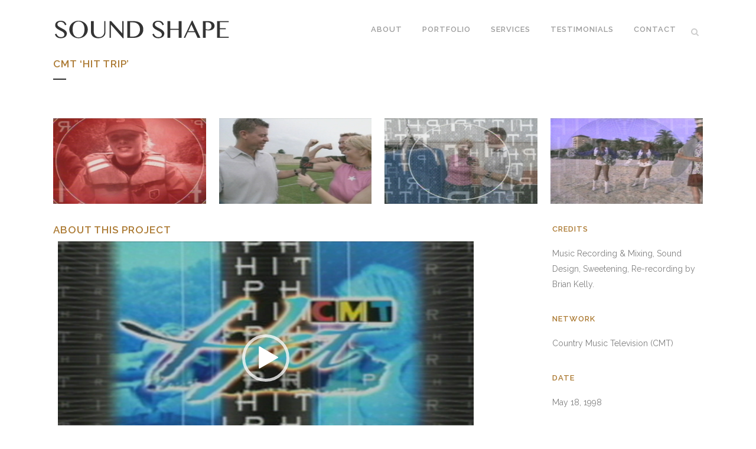

--- FILE ---
content_type: text/html; charset=UTF-8
request_url: https://soundshape.com/portfolio_page/cmt-hit-trip/
body_size: 71680
content:

<!DOCTYPE html>
<html lang="en-US">
<head>
	<meta charset="UTF-8" />
	
				<meta name="viewport" content="width=device-width,initial-scale=1,user-scalable=no">
		
	<link rel="profile" href="https://gmpg.org/xfn/11" />
	<link rel="pingback" href="https://soundshape.com/xmlrpc.php" />

	<meta name='robots' content='index, follow, max-image-preview:large, max-snippet:-1, max-video-preview:-1' />

	<!-- This site is optimized with the Yoast SEO plugin v26.8 - https://yoast.com/product/yoast-seo-wordpress/ -->
	<title>CMT &#039;Hit Trip&#039; - Sound Shape Media Services</title>
	<link rel="canonical" href="https://soundshape.com/portfolio_page/cmt-hit-trip/" />
	<meta property="og:locale" content="en_US" />
	<meta property="og:type" content="article" />
	<meta property="og:title" content="CMT &#039;Hit Trip&#039; - Sound Shape Media Services" />
	<meta property="og:description" content="Music Recording &amp; Mixing, Sound Design, Sweetening, Re-recording by Brian Kelly." />
	<meta property="og:url" content="https://soundshape.com/portfolio_page/cmt-hit-trip/" />
	<meta property="og:site_name" content="Sound Shape Media Services" />
	<meta property="article:publisher" content="https://www.facebook.com/soundshape" />
	<meta property="article:modified_time" content="2019-12-14T06:18:59+00:00" />
	<meta property="og:image" content="https://soundshape.com/wp-content/uploads/1998/03/CMT-Hit-Trip-Preview-4.jpg" />
	<meta property="og:image:width" content="720" />
	<meta property="og:image:height" content="405" />
	<meta property="og:image:type" content="image/jpeg" />
	<meta name="twitter:card" content="summary_large_image" />
	<script type="application/ld+json" class="yoast-schema-graph">{"@context":"https://schema.org","@graph":[{"@type":"WebPage","@id":"https://soundshape.com/portfolio_page/cmt-hit-trip/","url":"https://soundshape.com/portfolio_page/cmt-hit-trip/","name":"CMT 'Hit Trip' - Sound Shape Media Services","isPartOf":{"@id":"https://soundshape.com/#website"},"primaryImageOfPage":{"@id":"https://soundshape.com/portfolio_page/cmt-hit-trip/#primaryimage"},"image":{"@id":"https://soundshape.com/portfolio_page/cmt-hit-trip/#primaryimage"},"thumbnailUrl":"https://soundshape.com/wp-content/uploads/1998/03/CMT-Hit-Trip-Preview-4.jpg","datePublished":"1998-03-07T20:23:01+00:00","dateModified":"2019-12-14T06:18:59+00:00","breadcrumb":{"@id":"https://soundshape.com/portfolio_page/cmt-hit-trip/#breadcrumb"},"inLanguage":"en-US","potentialAction":[{"@type":"ReadAction","target":["https://soundshape.com/portfolio_page/cmt-hit-trip/"]}]},{"@type":"ImageObject","inLanguage":"en-US","@id":"https://soundshape.com/portfolio_page/cmt-hit-trip/#primaryimage","url":"https://soundshape.com/wp-content/uploads/1998/03/CMT-Hit-Trip-Preview-4.jpg","contentUrl":"https://soundshape.com/wp-content/uploads/1998/03/CMT-Hit-Trip-Preview-4.jpg","width":720,"height":405,"caption":"CMT 'Hit Trip'"},{"@type":"BreadcrumbList","@id":"https://soundshape.com/portfolio_page/cmt-hit-trip/#breadcrumb","itemListElement":[{"@type":"ListItem","position":1,"name":"Home","item":"https://soundshape.com/"},{"@type":"ListItem","position":2,"name":"Portfolio","item":"https://soundshape.com/portfolio_page/"},{"@type":"ListItem","position":3,"name":"CMT &#8216;Hit Trip&#8217;"}]},{"@type":"WebSite","@id":"https://soundshape.com/#website","url":"https://soundshape.com/","name":"Sound Shape","description":"Broadcast and Multi-Media Productions for All Screens","publisher":{"@id":"https://soundshape.com/#/schema/person/84fa3b4a266f6cf8922fe7fddb400e01"},"potentialAction":[{"@type":"SearchAction","target":{"@type":"EntryPoint","urlTemplate":"https://soundshape.com/?s={search_term_string}"},"query-input":{"@type":"PropertyValueSpecification","valueRequired":true,"valueName":"search_term_string"}}],"inLanguage":"en-US"},{"@type":["Person","Organization"],"@id":"https://soundshape.com/#/schema/person/84fa3b4a266f6cf8922fe7fddb400e01","name":"Sound Shape","image":{"@type":"ImageObject","inLanguage":"en-US","@id":"https://soundshape.com/#/schema/person/image/","url":"https://secure.gravatar.com/avatar/bbebd41649e252dff1371f03e574031d8c18046cf6b6812ab9d0cbbdbc62b7eb?s=96&d=mm&r=g","contentUrl":"https://secure.gravatar.com/avatar/bbebd41649e252dff1371f03e574031d8c18046cf6b6812ab9d0cbbdbc62b7eb?s=96&d=mm&r=g","caption":"Sound Shape"},"logo":{"@id":"https://soundshape.com/#/schema/person/image/"},"sameAs":["https://soundshape.com","https://www.facebook.com/soundshape","https://www.linkedin.com/in/soundshape/"]}]}</script>
	<!-- / Yoast SEO plugin. -->


<link rel='dns-prefetch' href='//www.google.com' />
<link rel='dns-prefetch' href='//fonts.googleapis.com' />
<link rel="alternate" type="application/rss+xml" title="Sound Shape Media Services &raquo; Feed" href="https://soundshape.com/feed/" />
<link rel="alternate" type="application/rss+xml" title="Sound Shape Media Services &raquo; Comments Feed" href="https://soundshape.com/comments/feed/" />
<link rel="alternate" title="oEmbed (JSON)" type="application/json+oembed" href="https://soundshape.com/wp-json/oembed/1.0/embed?url=https%3A%2F%2Fsoundshape.com%2Fportfolio_page%2Fcmt-hit-trip%2F" />
<link rel="alternate" title="oEmbed (XML)" type="text/xml+oembed" href="https://soundshape.com/wp-json/oembed/1.0/embed?url=https%3A%2F%2Fsoundshape.com%2Fportfolio_page%2Fcmt-hit-trip%2F&#038;format=xml" />
		<!-- This site uses the Google Analytics by MonsterInsights plugin v9.11.1 - Using Analytics tracking - https://www.monsterinsights.com/ -->
							<script src="//www.googletagmanager.com/gtag/js?id=G-5TTCGP0S4D"  data-cfasync="false" data-wpfc-render="false" type="text/javascript" async></script>
			<script data-cfasync="false" data-wpfc-render="false" type="text/javascript">
				var mi_version = '9.11.1';
				var mi_track_user = true;
				var mi_no_track_reason = '';
								var MonsterInsightsDefaultLocations = {"page_location":"https:\/\/soundshape.com\/portfolio_page\/cmt-hit-trip\/"};
								if ( typeof MonsterInsightsPrivacyGuardFilter === 'function' ) {
					var MonsterInsightsLocations = (typeof MonsterInsightsExcludeQuery === 'object') ? MonsterInsightsPrivacyGuardFilter( MonsterInsightsExcludeQuery ) : MonsterInsightsPrivacyGuardFilter( MonsterInsightsDefaultLocations );
				} else {
					var MonsterInsightsLocations = (typeof MonsterInsightsExcludeQuery === 'object') ? MonsterInsightsExcludeQuery : MonsterInsightsDefaultLocations;
				}

								var disableStrs = [
										'ga-disable-G-5TTCGP0S4D',
									];

				/* Function to detect opted out users */
				function __gtagTrackerIsOptedOut() {
					for (var index = 0; index < disableStrs.length; index++) {
						if (document.cookie.indexOf(disableStrs[index] + '=true') > -1) {
							return true;
						}
					}

					return false;
				}

				/* Disable tracking if the opt-out cookie exists. */
				if (__gtagTrackerIsOptedOut()) {
					for (var index = 0; index < disableStrs.length; index++) {
						window[disableStrs[index]] = true;
					}
				}

				/* Opt-out function */
				function __gtagTrackerOptout() {
					for (var index = 0; index < disableStrs.length; index++) {
						document.cookie = disableStrs[index] + '=true; expires=Thu, 31 Dec 2099 23:59:59 UTC; path=/';
						window[disableStrs[index]] = true;
					}
				}

				if ('undefined' === typeof gaOptout) {
					function gaOptout() {
						__gtagTrackerOptout();
					}
				}
								window.dataLayer = window.dataLayer || [];

				window.MonsterInsightsDualTracker = {
					helpers: {},
					trackers: {},
				};
				if (mi_track_user) {
					function __gtagDataLayer() {
						dataLayer.push(arguments);
					}

					function __gtagTracker(type, name, parameters) {
						if (!parameters) {
							parameters = {};
						}

						if (parameters.send_to) {
							__gtagDataLayer.apply(null, arguments);
							return;
						}

						if (type === 'event') {
														parameters.send_to = monsterinsights_frontend.v4_id;
							var hookName = name;
							if (typeof parameters['event_category'] !== 'undefined') {
								hookName = parameters['event_category'] + ':' + name;
							}

							if (typeof MonsterInsightsDualTracker.trackers[hookName] !== 'undefined') {
								MonsterInsightsDualTracker.trackers[hookName](parameters);
							} else {
								__gtagDataLayer('event', name, parameters);
							}
							
						} else {
							__gtagDataLayer.apply(null, arguments);
						}
					}

					__gtagTracker('js', new Date());
					__gtagTracker('set', {
						'developer_id.dZGIzZG': true,
											});
					if ( MonsterInsightsLocations.page_location ) {
						__gtagTracker('set', MonsterInsightsLocations);
					}
										__gtagTracker('config', 'G-5TTCGP0S4D', {"forceSSL":"true"} );
										window.gtag = __gtagTracker;										(function () {
						/* https://developers.google.com/analytics/devguides/collection/analyticsjs/ */
						/* ga and __gaTracker compatibility shim. */
						var noopfn = function () {
							return null;
						};
						var newtracker = function () {
							return new Tracker();
						};
						var Tracker = function () {
							return null;
						};
						var p = Tracker.prototype;
						p.get = noopfn;
						p.set = noopfn;
						p.send = function () {
							var args = Array.prototype.slice.call(arguments);
							args.unshift('send');
							__gaTracker.apply(null, args);
						};
						var __gaTracker = function () {
							var len = arguments.length;
							if (len === 0) {
								return;
							}
							var f = arguments[len - 1];
							if (typeof f !== 'object' || f === null || typeof f.hitCallback !== 'function') {
								if ('send' === arguments[0]) {
									var hitConverted, hitObject = false, action;
									if ('event' === arguments[1]) {
										if ('undefined' !== typeof arguments[3]) {
											hitObject = {
												'eventAction': arguments[3],
												'eventCategory': arguments[2],
												'eventLabel': arguments[4],
												'value': arguments[5] ? arguments[5] : 1,
											}
										}
									}
									if ('pageview' === arguments[1]) {
										if ('undefined' !== typeof arguments[2]) {
											hitObject = {
												'eventAction': 'page_view',
												'page_path': arguments[2],
											}
										}
									}
									if (typeof arguments[2] === 'object') {
										hitObject = arguments[2];
									}
									if (typeof arguments[5] === 'object') {
										Object.assign(hitObject, arguments[5]);
									}
									if ('undefined' !== typeof arguments[1].hitType) {
										hitObject = arguments[1];
										if ('pageview' === hitObject.hitType) {
											hitObject.eventAction = 'page_view';
										}
									}
									if (hitObject) {
										action = 'timing' === arguments[1].hitType ? 'timing_complete' : hitObject.eventAction;
										hitConverted = mapArgs(hitObject);
										__gtagTracker('event', action, hitConverted);
									}
								}
								return;
							}

							function mapArgs(args) {
								var arg, hit = {};
								var gaMap = {
									'eventCategory': 'event_category',
									'eventAction': 'event_action',
									'eventLabel': 'event_label',
									'eventValue': 'event_value',
									'nonInteraction': 'non_interaction',
									'timingCategory': 'event_category',
									'timingVar': 'name',
									'timingValue': 'value',
									'timingLabel': 'event_label',
									'page': 'page_path',
									'location': 'page_location',
									'title': 'page_title',
									'referrer' : 'page_referrer',
								};
								for (arg in args) {
																		if (!(!args.hasOwnProperty(arg) || !gaMap.hasOwnProperty(arg))) {
										hit[gaMap[arg]] = args[arg];
									} else {
										hit[arg] = args[arg];
									}
								}
								return hit;
							}

							try {
								f.hitCallback();
							} catch (ex) {
							}
						};
						__gaTracker.create = newtracker;
						__gaTracker.getByName = newtracker;
						__gaTracker.getAll = function () {
							return [];
						};
						__gaTracker.remove = noopfn;
						__gaTracker.loaded = true;
						window['__gaTracker'] = __gaTracker;
					})();
									} else {
										console.log("");
					(function () {
						function __gtagTracker() {
							return null;
						}

						window['__gtagTracker'] = __gtagTracker;
						window['gtag'] = __gtagTracker;
					})();
									}
			</script>
							<!-- / Google Analytics by MonsterInsights -->
		<style id='wp-img-auto-sizes-contain-inline-css' type='text/css'>
img:is([sizes=auto i],[sizes^="auto," i]){contain-intrinsic-size:3000px 1500px}
/*# sourceURL=wp-img-auto-sizes-contain-inline-css */
</style>
<link rel='stylesheet' id='animate-css' href='https://soundshape.com/wp-content/plugins/qi-blocks/assets/css/plugins/animate/animate.min.css?ver=4.1.1' type='text/css' media='all' />
<style id='wp-emoji-styles-inline-css' type='text/css'>

	img.wp-smiley, img.emoji {
		display: inline !important;
		border: none !important;
		box-shadow: none !important;
		height: 1em !important;
		width: 1em !important;
		margin: 0 0.07em !important;
		vertical-align: -0.1em !important;
		background: none !important;
		padding: 0 !important;
	}
/*# sourceURL=wp-emoji-styles-inline-css */
</style>
<link rel='stylesheet' id='contact-form-7-css' href='https://soundshape.com/wp-content/plugins/contact-form-7/includes/css/styles.css?ver=6.1.4' type='text/css' media='all' />
<link rel='stylesheet' id='audio2-html5_site_css-css' href='https://soundshape.com/wp-content/plugins/lbg_audio_player_pro_addon_visual_composer/audio2_html5/audio2_html5.css?ver=12619b51192b73b4e090d606833ccf34' type='text/css' media='all' />
<link rel='stylesheet' id='qi-blocks-grid-css' href='https://soundshape.com/wp-content/plugins/qi-blocks/assets/dist/grid.css?ver=1.4.7' type='text/css' media='all' />
<link rel='stylesheet' id='qi-blocks-main-css' href='https://soundshape.com/wp-content/plugins/qi-blocks/assets/dist/main.css?ver=1.4.7' type='text/css' media='all' />
<link rel='stylesheet' id='qode_music_script-css' href='https://soundshape.com/wp-content/plugins/qode-music/assets/css/music.min.css?ver=12619b51192b73b4e090d606833ccf34' type='text/css' media='all' />
<link rel='stylesheet' id='qode_music_responsive_script-css' href='https://soundshape.com/wp-content/plugins/qode-music/assets/css/music-responsive.min.css?ver=12619b51192b73b4e090d606833ccf34' type='text/css' media='all' />
<link rel='stylesheet' id='qi-addons-for-elementor-grid-style-css' href='https://soundshape.com/wp-content/plugins/qi-addons-for-elementor/assets/css/grid.min.css?ver=1.9.5' type='text/css' media='all' />
<link rel='stylesheet' id='qi-addons-for-elementor-helper-parts-style-css' href='https://soundshape.com/wp-content/plugins/qi-addons-for-elementor/assets/css/helper-parts.min.css?ver=1.9.5' type='text/css' media='all' />
<link rel='stylesheet' id='qi-addons-for-elementor-style-css' href='https://soundshape.com/wp-content/plugins/qi-addons-for-elementor/assets/css/main.min.css?ver=1.9.5' type='text/css' media='all' />
<link rel='stylesheet' id='mediaelement-css' href='https://soundshape.com/wp-includes/js/mediaelement/mediaelementplayer-legacy.min.css?ver=4.2.17' type='text/css' media='all' />
<link rel='stylesheet' id='wp-mediaelement-css' href='https://soundshape.com/wp-includes/js/mediaelement/wp-mediaelement.min.css?ver=12619b51192b73b4e090d606833ccf34' type='text/css' media='all' />
<link rel='stylesheet' id='bridge-default-style-css' href='https://soundshape.com/wp-content/themes/bridge/style.css?ver=12619b51192b73b4e090d606833ccf34' type='text/css' media='all' />
<link rel='stylesheet' id='bridge-qode-font_awesome-css' href='https://soundshape.com/wp-content/themes/bridge/css/font-awesome/css/font-awesome.min.css?ver=12619b51192b73b4e090d606833ccf34' type='text/css' media='all' />
<link rel='stylesheet' id='bridge-qode-font_elegant-css' href='https://soundshape.com/wp-content/themes/bridge/css/elegant-icons/style.min.css?ver=12619b51192b73b4e090d606833ccf34' type='text/css' media='all' />
<link rel='stylesheet' id='bridge-qode-linea_icons-css' href='https://soundshape.com/wp-content/themes/bridge/css/linea-icons/style.css?ver=12619b51192b73b4e090d606833ccf34' type='text/css' media='all' />
<link rel='stylesheet' id='bridge-qode-dripicons-css' href='https://soundshape.com/wp-content/themes/bridge/css/dripicons/dripicons.css?ver=12619b51192b73b4e090d606833ccf34' type='text/css' media='all' />
<link rel='stylesheet' id='bridge-qode-kiko-css' href='https://soundshape.com/wp-content/themes/bridge/css/kiko/kiko-all.css?ver=12619b51192b73b4e090d606833ccf34' type='text/css' media='all' />
<link rel='stylesheet' id='bridge-qode-font_awesome_5-css' href='https://soundshape.com/wp-content/themes/bridge/css/font-awesome-5/css/font-awesome-5.min.css?ver=12619b51192b73b4e090d606833ccf34' type='text/css' media='all' />
<link rel='stylesheet' id='bridge-stylesheet-css' href='https://soundshape.com/wp-content/themes/bridge/css/stylesheet.min.css?ver=12619b51192b73b4e090d606833ccf34' type='text/css' media='all' />
<style id='bridge-stylesheet-inline-css' type='text/css'>
   .postid-147.disabled_footer_top .footer_top_holder, .postid-147.disabled_footer_bottom .footer_bottom_holder { display: none;}


/*# sourceURL=bridge-stylesheet-inline-css */
</style>
<link rel='stylesheet' id='bridge-print-css' href='https://soundshape.com/wp-content/themes/bridge/css/print.css?ver=12619b51192b73b4e090d606833ccf34' type='text/css' media='all' />
<link rel='stylesheet' id='bridge-style-dynamic-css' href='https://soundshape.com/wp-content/themes/bridge/css/style_dynamic_callback.php?ver=12619b51192b73b4e090d606833ccf34' type='text/css' media='all' />
<link rel='stylesheet' id='bridge-responsive-css' href='https://soundshape.com/wp-content/themes/bridge/css/responsive.min.css?ver=12619b51192b73b4e090d606833ccf34' type='text/css' media='all' />
<link rel='stylesheet' id='bridge-style-dynamic-responsive-css' href='https://soundshape.com/wp-content/themes/bridge/css/style_dynamic_responsive_callback.php?ver=12619b51192b73b4e090d606833ccf34' type='text/css' media='all' />
<link rel='stylesheet' id='js_composer_front-css' href='https://soundshape.com/wp-content/plugins/js_composer/assets/css/js_composer.min.css?ver=8.7.2' type='text/css' media='all' />
<link rel='stylesheet' id='bridge-style-handle-google-fonts-css' href='https://fonts.googleapis.com/css?family=Raleway%3A100%2C200%2C300%2C400%2C500%2C600%2C700%2C800%2C900%2C100italic%2C300italic%2C400italic%2C700italic&#038;subset=latin%2Clatin-ext&#038;ver=1.0.0' type='text/css' media='all' />
<link rel='stylesheet' id='bridge-core-dashboard-style-css' href='https://soundshape.com/wp-content/plugins/bridge-core/modules/core-dashboard/assets/css/core-dashboard.min.css?ver=12619b51192b73b4e090d606833ccf34' type='text/css' media='all' />
<link rel='stylesheet' id='swiper-css' href='https://soundshape.com/wp-content/plugins/qi-addons-for-elementor/assets/plugins/swiper/8.4.5/swiper.min.css?ver=8.4.5' type='text/css' media='all' />
<link rel='stylesheet' id='childstyle-css' href='https://soundshape.com/wp-content/themes/bridge-child/style.css?ver=12619b51192b73b4e090d606833ccf34' type='text/css' media='all' />
<link rel='stylesheet' id='bsf-Defaults-css' href='https://soundshape.com/wp-content/uploads/smile_fonts/Defaults/Defaults.css?ver=3.21.2' type='text/css' media='all' />
<script type="text/javascript" src="https://soundshape.com/wp-content/plugins/google-analytics-for-wordpress/assets/js/frontend-gtag.min.js?ver=9.11.1" id="monsterinsights-frontend-script-js" async="async" data-wp-strategy="async"></script>
<script data-cfasync="false" data-wpfc-render="false" type="text/javascript" id='monsterinsights-frontend-script-js-extra'>/* <![CDATA[ */
var monsterinsights_frontend = {"js_events_tracking":"true","download_extensions":"doc,pdf,ppt,zip,xls,docx,pptx,xlsx","inbound_paths":"[]","home_url":"https:\/\/soundshape.com","hash_tracking":"false","v4_id":"G-5TTCGP0S4D"};/* ]]> */
</script>
<script type="text/javascript" src="https://soundshape.com/wp-includes/js/jquery/jquery.min.js?ver=3.7.1" id="jquery-core-js"></script>
<script type="text/javascript" src="https://soundshape.com/wp-includes/js/jquery/jquery-migrate.min.js?ver=3.4.1" id="jquery-migrate-js"></script>
<script type="text/javascript" src="https://soundshape.com/wp-content/plugins/lbg_audio_player_pro_addon_visual_composer/audio2_html5/js/jquery.mousewheel.min.js?ver=12619b51192b73b4e090d606833ccf34" id="lbg-mousewheel-js"></script>
<script type="text/javascript" src="https://soundshape.com/wp-content/plugins/lbg_audio_player_pro_addon_visual_composer/audio2_html5/js/jquery.touchSwipe.min.js?ver=12619b51192b73b4e090d606833ccf34" id="lbg-touchSwipe-js"></script>
<script type="text/javascript" src="https://soundshape.com/wp-content/plugins/lbg_audio_player_pro_addon_visual_composer/audio2_html5/js/audio2_html5.js?ver=12619b51192b73b4e090d606833ccf34" id="lbg-audio2_html5-js"></script>
<script type="text/javascript" src="https://soundshape.com/wp-content/plugins/lbg_audio_player_pro_addon_visual_composer/audio2_html5/js/google_a.js?ver=12619b51192b73b4e090d606833ccf34" id="lbg-google_a-js"></script>
<link rel="https://api.w.org/" href="https://soundshape.com/wp-json/" /><link rel="alternate" title="JSON" type="application/json" href="https://soundshape.com/wp-json/wp/v2/portfolio_page/147" /><script type='text/javascript'>
				jQuery(document).ready(function($) {
				var ult_smooth_speed = 480;
				var ult_smooth_step = 80;
				$('html').attr('data-ult_smooth_speed',ult_smooth_speed).attr('data-ult_smooth_step',ult_smooth_step);
				});
			</script><meta name="generator" content="Elementor 3.34.2; features: e_font_icon_svg, additional_custom_breakpoints; settings: css_print_method-external, google_font-enabled, font_display-swap">
			<style>
				.e-con.e-parent:nth-of-type(n+4):not(.e-lazyloaded):not(.e-no-lazyload),
				.e-con.e-parent:nth-of-type(n+4):not(.e-lazyloaded):not(.e-no-lazyload) * {
					background-image: none !important;
				}
				@media screen and (max-height: 1024px) {
					.e-con.e-parent:nth-of-type(n+3):not(.e-lazyloaded):not(.e-no-lazyload),
					.e-con.e-parent:nth-of-type(n+3):not(.e-lazyloaded):not(.e-no-lazyload) * {
						background-image: none !important;
					}
				}
				@media screen and (max-height: 640px) {
					.e-con.e-parent:nth-of-type(n+2):not(.e-lazyloaded):not(.e-no-lazyload),
					.e-con.e-parent:nth-of-type(n+2):not(.e-lazyloaded):not(.e-no-lazyload) * {
						background-image: none !important;
					}
				}
			</style>
			<meta name="generator" content="Powered by WPBakery Page Builder - drag and drop page builder for WordPress."/>
<link rel="icon" href="https://soundshape.com/wp-content/uploads/1995/09/cropped-Sound-Shape-Mark-32x32.png" sizes="32x32" />
<link rel="icon" href="https://soundshape.com/wp-content/uploads/1995/09/cropped-Sound-Shape-Mark-192x192.png" sizes="192x192" />
<link rel="apple-touch-icon" href="https://soundshape.com/wp-content/uploads/1995/09/cropped-Sound-Shape-Mark-180x180.png" />
<meta name="msapplication-TileImage" content="https://soundshape.com/wp-content/uploads/1995/09/cropped-Sound-Shape-Mark-270x270.png" />
		<style type="text/css" id="wp-custom-css">
			/*.mejs-controls .mejs-button button{cursor:pointer;display:block;font-size:0;line-height:0;text-decoration:none;margin:14px 15px 13px;padding:0;position:absolute;width:12px;height:13px;border:0;background:0 0}*/
ol li {
	margin-left: 23px;
	padding-left: 8px
}
::selection {
  background: #ac7a33;
  color: #fff;
}
.textShadow, .textShadow h1,  .textShadow h2, .textShadow h3,  .textShadow h4, .textShadow h5,  .textShadow h6 {
	text-shadow: 0px 1px 1px rgba(33, 33, 33, 0.75);
}
.border {
	border: 1px solid rgba(200, 200, 200, .25);
	padding:0;
}
.shadow {
	box-shadow: 0px 0px 2px rgba(66, 66, 66, 0.5);
}
.whiteText {
	color:#ffffff;
	text-shadow: 0px 1px 1px rgba(33, 33, 33, 0.5);
}
.testimonialText {
	font-weight:500;
	text-shadow: 0px 2px 5px rgba(11, 11, 11, 0.5);
}
.copyright {
	font-size:.8em;
	text-align:center;
}
blockquote {
  background: rgba(249, 249, 249, .3);
  border-left: 4px solid #ccc;
  margin: 1.5em 12px;
  padding: 0.5em 20px;
  quotes: "\201C""\201D""\2018""\2019";
}
blockquote:before {
  color: #ccc;
  content: open-quote;
  font-size: 4em;
  line-height: 0.1em;
  margin-right: 0.25em;
  vertical-align: -0.4em;
}
blockquote p {
  /*display: inline;*/
	margin:12px 0;
}
.btnFullWidth {
	width:100%;
	text-align:center;
	margin:0px 2px;
}
.btnMediumCenter {
	text-align:center;
	margin:auto 2px;
}
/*--------------------------
 * Home Carousel
 *--------------------------*/
.carousel-inner .q_slide_subtitle, .carousel-inner h1, .carousel-inner h2, .carousel-inner h3, .carousel-inner h4, .carousel-inner p{
	text-shadow:2px 2px 4px rgba(0,0,0,.9)
}
/* ------------------------------------------
 * LBG Player Right Side Platlist Custom CSS 
 * ------------------------------------------*/
.movieTitle {
	color:#ac7a33;
}
.vp2_html5_rightSidePlaylist.universalBlack .thumbsHolder_ThumbOFF .title {
	overflow:auto;	
}
/*-----------------------------
 qode portfolio carousel
-----------------------------*/
.caroufredsel-direction-nav a i, .flex-direction-nav a i {
    color: #ddd;
}
body a.pp_next:after, body a.pp_previous:after {
    color: #ddd;
}
/*--------------------------
 * Header Search 
 *--------------------------*/
.side_menu_button .search_slides_from_window_top {
	margin-top:-14px;
}
/*-----------------------------
 mejs video player controls
-----------------------------*/
.mejs-controls .mejs-button button {
    cursor: pointer;
    display: block;
    font-size: 0;
    line-height: 0;
    text-decoration: none;
    /* margin: 14px 15px 13px; */
    /* padding: 0; */
    /* position: absolute; */
    /* width: 12px; */
    /* height: 13px; */
    /* border: 0; */
    /* background: 0 0; */
}
.mejs-container .mejs-controls .mejs-time span {
	color: #000;
}
.mejs-embed, .mejs-embed body {
background: rgb(240,240,240,.5);
}
.mejs-container .mejs-controls {
background: rgba(200,200,200,.75);
}
.mejs-overlay-button {
	margin:auto;
}
/*-----------------------------
 mejs audio player controls
-----------------------------*/
.mejs-container.wp-audio-shortcode, .mejs-container.wp-audio-shortcode .mejs-controls, .mejs-embed body, .wp-audio-shortcode .mejs-embed {
background: #eee;
}
/*-----------------------------
videoWrapper
-----------------------------*/
.videoWrapper {
 position: relative;
 padding-bottom: 56.25%; /* 16:9 */
 padding-top: 25px;
 height: 0;
 margin:30px 0;
 float:none;
 clear:both;
}
.videoWrapper iframe {
 position: absolute;
 top: 0;
 left: 0;
 width: 100%;
 height: 100%;
}
/*-----------------------------
qode popup controls
-----------------------------*/
body a.pp_next:after, body a.pp_previous:after {
	border:2px solid #ddd;
}
/*-----------------------------
qode audio player controls
-----------------------------*/
.qode-audio-player-holder .qode-audio-player-controls-holder li a {
	color: #555;
}
.qode-audio-player-holder .qode-audio-player-controls-holder li a:hover {
	color: #ac7a33;
}
.contact_form_button {
	margin-top:15px;
}		</style>
		<noscript><style> .wpb_animate_when_almost_visible { opacity: 1; }</style></noscript></head>

<body data-rsssl=1 class="wp-singular portfolio_page-template-default single single-portfolio_page postid-147 wp-theme-bridge wp-child-theme-bridge-child bridge-core-3.3.4.6 qi-blocks-1.4.7 qodef-gutenberg--no-touch qode-music-2.1.8.1 qodef-qi--no-touch qi-addons-for-elementor-1.9.5 qode-optimizer-1.0.4  qode-child-theme-ver-1.0.0 qode-theme-ver-30.8.8.6 qode-theme-bridge qode_header_in_grid qode-portfolio-single-template-6 wpb-js-composer js-comp-ver-8.7.2 vc_responsive elementor-default elementor-kit-18610" itemscope itemtype="http://schema.org/WebPage">




<div class="wrapper">
	<div class="wrapper_inner">

    
		<!-- Google Analytics start -->
					<script>
				var _gaq = _gaq || [];
				_gaq.push(['_setAccount', 'G-5TTCGP0S4D']);
				_gaq.push(['_trackPageview']);

				(function() {
					var ga = document.createElement('script'); ga.type = 'text/javascript'; ga.async = true;
					ga.src = ('https:' == document.location.protocol ? 'https://ssl' : 'http://www') + '.google-analytics.com/ga.js';
					var s = document.getElementsByTagName('script')[0]; s.parentNode.insertBefore(ga, s);
				})();
			</script>
				<!-- Google Analytics end -->

		
	<header class=" scroll_header_top_area  stick transparent scrolled_not_transparent page_header">
	<div class="header_inner clearfix">
		<form role="search" id="searchform" action="https://soundshape.com/" class="qode_search_form" method="get">
        <div class="container">
        <div class="container_inner clearfix">
            
            <i class="qode_icon_font_awesome fa fa-search qode_icon_in_search" ></i>            <input type="text" placeholder="Search" name="s" class="qode_search_field" autocomplete="off" />
            <input type="submit" value="Search" />

            <div class="qode_search_close">
                <a href="#">
                    <i class="qode_icon_font_awesome fa fa-times qode_icon_in_search" ></i>                </a>
            </div>
                    </div>
    </div>
</form>
		<div class="header_top_bottom_holder">
			
			<div class="header_bottom clearfix" style=' background-color:rgba(255, 255, 255, 0.00);' >
								<div class="container">
					<div class="container_inner clearfix">
																				<div class="header_inner_left">
																	<div class="mobile_menu_button">
		<span>
			<i class="qode_icon_font_awesome fa fa-bars " ></i>		</span>
	</div>
								<div class="logo_wrapper" >
	<div class="q_logo">
		<a itemprop="url" href="https://soundshape.com/" >
             <img itemprop="image" class="normal" src="https://soundshape.com/wp-content/uploads/2018/08/Sound-Shape-Logo-Black.png" alt="Logo"> 			 <img itemprop="image" class="light" src="https://soundshape.com/wp-content/uploads/2018/08/Sound-Shape-Logo-White.png" alt="Logo"/> 			 <img itemprop="image" class="dark" src="https://soundshape.com/wp-content/uploads/2018/08/Sound-Shape-Logo-Black.png" alt="Logo"/> 			 <img itemprop="image" class="sticky" src="https://soundshape.com/wp-content/uploads/2018/08/Sound-Shape-Logo-Black.png" alt="Logo"/> 			 <img itemprop="image" class="mobile" src="https://soundshape.com/wp-content/uploads/1995/09/Sound-Shape-Logo-Mobile.png" alt="Logo"/> 					</a>
	</div>
	</div>															</div>
															<div class="header_inner_right">
									<div class="side_menu_button_wrapper right">
																														<div class="side_menu_button">
												<a class="search_button fullscreen_search normal" href="javascript:void(0)">
		<i class="qode_icon_font_awesome fa fa-search " ></i>	</a>

																							
										</div>
									</div>
								</div>
							
							
							<nav class="main_menu drop_down right">
								<ul id="menu-top-menu" class=""><li id="nav-menu-item-15509" class="menu-item menu-item-type-custom menu-item-object-custom menu-item-home  narrow"><a href="https://soundshape.com/#about" class=""><i class="menu_icon blank fa"></i><span>About</span><span class="plus"></span></a></li>
<li id="nav-menu-item-18021" class="menu-item menu-item-type-post_type menu-item-object-page menu-item-has-children  has_sub narrow"><a href="https://soundshape.com/portfolio/" class=""><i class="menu_icon blank fa"></i><span>Portfolio</span><span class="plus"></span></a>
<div class="second"><div class="inner"><ul>
	<li id="nav-menu-item-15512" class="menu-item menu-item-type-custom menu-item-object-custom menu-item-home "><a href="https://soundshape.com/#recent-work" class=""><i class="menu_icon blank fa"></i><span>Recent Works</span><span class="plus"></span></a></li>
	<li id="nav-menu-item-18020" class="menu-item menu-item-type-post_type menu-item-object-page "><a href="https://soundshape.com/film-tv-reel/" class=""><i class="menu_icon blank fa"></i><span>Film &#038; TV Reel</span><span class="plus"></span></a></li>
	<li id="nav-menu-item-18017" class="menu-item menu-item-type-post_type menu-item-object-page "><a href="https://soundshape.com/music-production/" class=""><i class="menu_icon blank fa"></i><span>Music Production</span><span class="plus"></span></a></li>
	<li id="nav-menu-item-18016" class="menu-item menu-item-type-post_type menu-item-object-page "><a href="https://soundshape.com/photography/" class=""><i class="menu_icon blank fa"></i><span>Photography</span><span class="plus"></span></a></li>
	<li id="nav-menu-item-18018" class="menu-item menu-item-type-post_type menu-item-object-page "><a href="https://soundshape.com/radio-production/" class=""><i class="menu_icon blank fa"></i><span>Radio Production</span><span class="plus"></span></a></li>
	<li id="nav-menu-item-18015" class="menu-item menu-item-type-post_type menu-item-object-page "><a href="https://soundshape.com/web-design/" class=""><i class="menu_icon blank fa"></i><span>Web Design</span><span class="plus"></span></a></li>
</ul></div></div>
</li>
<li id="nav-menu-item-15516" class="menu-item menu-item-type-custom menu-item-object-custom menu-item-home menu-item-has-children  has_sub narrow"><a href="https://soundshape.com/#services" class=""><i class="menu_icon blank fa"></i><span>Services</span><span class="plus"></span></a>
<div class="second"><div class="inner"><ul>
	<li id="nav-menu-item-18019" class="menu-item menu-item-type-post_type menu-item-object-page "><a href="https://soundshape.com/e-learning/" class=""><i class="menu_icon blank fa"></i><span>E-Learning</span><span class="plus"></span></a></li>
	<li id="nav-menu-item-18013" class="menu-item menu-item-type-post_type menu-item-object-page "><a href="https://soundshape.com/e-publishing/" class=""><i class="menu_icon blank fa"></i><span>E-Publishing</span><span class="plus"></span></a></li>
	<li id="nav-menu-item-18358" class="menu-item menu-item-type-post_type menu-item-object-page "><a href="https://soundshape.com/web-design/" class=""><i class="menu_icon blank fa"></i><span>Web Design</span><span class="plus"></span></a></li>
	<li id="nav-menu-item-18359" class="menu-item menu-item-type-post_type menu-item-object-page "><a href="https://soundshape.com/music-production/" class=""><i class="menu_icon blank fa"></i><span>Music Production</span><span class="plus"></span></a></li>
	<li id="nav-menu-item-18360" class="menu-item menu-item-type-post_type menu-item-object-page "><a href="https://soundshape.com/radio-production/" class=""><i class="menu_icon blank fa"></i><span>Radio Production</span><span class="plus"></span></a></li>
	<li id="nav-menu-item-18362" class="menu-item menu-item-type-custom menu-item-object-custom "><a href="https://soundshape.com/film-tv-reel/" class=""><i class="menu_icon blank fa"></i><span>Film &#038; TV Production</span><span class="plus"></span></a></li>
	<li id="nav-menu-item-18014" class="menu-item menu-item-type-post_type menu-item-object-page "><a href="https://soundshape.com/design/" class=""><i class="menu_icon blank fa"></i><span>Design</span><span class="plus"></span></a></li>
</ul></div></div>
</li>
<li id="nav-menu-item-15513" class="menu-item menu-item-type-custom menu-item-object-custom menu-item-home  narrow"><a href="https://soundshape.com/#testimonials" class=""><i class="menu_icon blank fa"></i><span>Testimonials</span><span class="plus"></span></a></li>
<li id="nav-menu-item-18196" class="menu-item menu-item-type-post_type menu-item-object-page  narrow"><a href="https://soundshape.com/contact/" class=""><i class="menu_icon blank fa"></i><span>Contact</span><span class="plus"></span></a></li>
</ul>							</nav>
														<nav class="mobile_menu">
	<ul id="menu-mobile-menu" class=""><li id="mobile-menu-item-18314" class="menu-item menu-item-type-post_type menu-item-object-page menu-item-home "><a href="https://soundshape.com/" class=""><span>Home</span></a><span class="mobile_arrow"><i class="fa fa-angle-right"></i><i class="fa fa-angle-down"></i></span></li>
<li id="mobile-menu-item-18315" class="menu-item menu-item-type-post_type menu-item-object-page "><a href="https://soundshape.com/about-us/" class=""><span>About Us</span></a><span class="mobile_arrow"><i class="fa fa-angle-right"></i><i class="fa fa-angle-down"></i></span></li>
<li id="mobile-menu-item-18317" class="menu-item menu-item-type-post_type menu-item-object-page "><a href="https://soundshape.com/e-learning/" class=""><span>E-Learning</span></a><span class="mobile_arrow"><i class="fa fa-angle-right"></i><i class="fa fa-angle-down"></i></span></li>
<li id="mobile-menu-item-18318" class="menu-item menu-item-type-post_type menu-item-object-page "><a href="https://soundshape.com/e-publishing/" class=""><span>E-Publishing</span></a><span class="mobile_arrow"><i class="fa fa-angle-right"></i><i class="fa fa-angle-down"></i></span></li>
<li id="mobile-menu-item-18322" class="menu-item menu-item-type-post_type menu-item-object-page menu-item-has-children  has_sub"><a href="https://soundshape.com/portfolio/" class=""><span>Portfolio</span></a><span class="mobile_arrow"><i class="fa fa-angle-right"></i><i class="fa fa-angle-down"></i></span>
<ul class="sub_menu">
	<li id="mobile-menu-item-18319" class="menu-item menu-item-type-post_type menu-item-object-page "><a href="https://soundshape.com/film-tv-reel/" class=""><span>Film &#038; TV Reel</span></a><span class="mobile_arrow"><i class="fa fa-angle-right"></i><i class="fa fa-angle-down"></i></span></li>
	<li id="mobile-menu-item-18320" class="menu-item menu-item-type-post_type menu-item-object-page "><a href="https://soundshape.com/music-production/" class=""><span>Music Production</span></a><span class="mobile_arrow"><i class="fa fa-angle-right"></i><i class="fa fa-angle-down"></i></span></li>
	<li id="mobile-menu-item-18321" class="menu-item menu-item-type-post_type menu-item-object-page "><a href="https://soundshape.com/photography/" class=""><span>Photography</span></a><span class="mobile_arrow"><i class="fa fa-angle-right"></i><i class="fa fa-angle-down"></i></span></li>
	<li id="mobile-menu-item-18323" class="menu-item menu-item-type-post_type menu-item-object-page "><a href="https://soundshape.com/radio-production/" class=""><span>Radio Production</span></a><span class="mobile_arrow"><i class="fa fa-angle-right"></i><i class="fa fa-angle-down"></i></span></li>
	<li id="mobile-menu-item-18324" class="menu-item menu-item-type-post_type menu-item-object-page "><a href="https://soundshape.com/web-design/" class=""><span>Web Design</span></a><span class="mobile_arrow"><i class="fa fa-angle-right"></i><i class="fa fa-angle-down"></i></span></li>
</ul>
</li>
<li id="mobile-menu-item-18316" class="menu-item menu-item-type-post_type menu-item-object-page "><a href="https://soundshape.com/contact/" class=""><span>Contact</span></a><span class="mobile_arrow"><i class="fa fa-angle-right"></i><i class="fa fa-angle-down"></i></span></li>
</ul></nav>																				</div>
					</div>
									</div>
			</div>
		</div>

</header>	<a id="back_to_top" href="#">
        <span class="fa-stack">
            <i class="qode_icon_font_awesome fa fa-arrow-up " ></i>        </span>
	</a>
	<div class="fullscreen_search_holder fade">
		<div class="close_container">
						<div class="container">
				<div class="container_inner clearfix" >
																	<div class="search_close_holder">
							<div class="side_menu_button">
								<a class="fullscreen_search_close" href="javascript:void(0)">
									<i class="qode_icon_font_awesome fa fa-times " ></i>								</a>
							</div>
						</div>
																</div>
			</div>
				</div>
		<div class="fullscreen_search_table">
			<div class="fullscreen_search_cell">
				<div class="fullscreen_search_inner">
					<form role="search" action="https://soundshape.com/" class="fullscreen_search_form" method="get">
						<div class="form_holder">
							<span class="search_label">Search:</span>
							<div class="field_holder">
								<input type="text"  name="s" class="search_field" autocomplete="off" />
								<div class="line"></div>
							</div>
							<a class="qode_search_submit search_submit" href="javascript:void(0)">
								<i class="qode_icon_font_awesome fa fa-search " ></i>							</a>
						</div>
					</form>
				</div>
			</div>
		</div>
	</div>
	
	
    
    	
    
    <div class="content ">
        <div class="content_inner  ">
    							<div class="title_outer title_without_animation"    data-height="200">
		<div class="title title_size_small  position_left " style="height:200px;">
			<div class="image not_responsive"></div>
										<div class="title_holder"  style="padding-top:43px;height:157px;">
					<div class="container">
						<div class="container_inner clearfix">
								<div class="title_subtitle_holder" >
                                                                																													<h1 ><span>CMT &#8216;Hit Trip&#8217;</span></h1>
																					<span class="separator small left"  ></span>
																				
																																					                                                            </div>
						</div>
					</div>
				</div>
								</div>
			</div>
										<div class="container">
                    					<div class="container_inner default_template_holder clearfix" >
													
		<div class="portfolio_single portfolio_template_6">
				<div class="portfolio_gallery">
				
																												<a itemprop="image" class="lightbox_single_portfolio v4" title="CMT &#039;Hit Trip&#039;" href="https://soundshape.com/wp-content/uploads/1998/03/CMT-Hit-Trip-Preview-5.jpg" data-rel="prettyPhoto[single_pretty_photo]">
									<span class="gallery_text_holder"><span class="gallery_text_inner"><h6>CMT &#039;Hit Trip&#039;</h6></span></span>
									<img itemprop="image" src="https://soundshape.com/wp-content/uploads/1998/03/CMT-Hit-Trip-Preview-5.jpg" alt="CMT &#039;Hit Trip&#039;" />
								</a>
							
						
					
																												<a itemprop="image" class="lightbox_single_portfolio v4" title="CMT &#039;Hit Trip&#039;" href="https://soundshape.com/wp-content/uploads/1998/03/CMT-Hit-Trip-Preview-3.jpg" data-rel="prettyPhoto[single_pretty_photo]">
									<span class="gallery_text_holder"><span class="gallery_text_inner"><h6>CMT &#039;Hit Trip&#039;</h6></span></span>
									<img itemprop="image" src="https://soundshape.com/wp-content/uploads/1998/03/CMT-Hit-Trip-Preview-3.jpg" alt="CMT &#039;Hit Trip&#039;" />
								</a>
							
						
					
																												<a itemprop="image" class="lightbox_single_portfolio v4" title="CMT &#039;Hit Trip&#039;" href="https://soundshape.com/wp-content/uploads/1998/03/CMT-Hit-Trip-Preview-2.jpg" data-rel="prettyPhoto[single_pretty_photo]">
									<span class="gallery_text_holder"><span class="gallery_text_inner"><h6>CMT &#039;Hit Trip&#039;</h6></span></span>
									<img itemprop="image" src="https://soundshape.com/wp-content/uploads/1998/03/CMT-Hit-Trip-Preview-2.jpg" alt="CMT &#039;Hit Trip&#039;" />
								</a>
							
						
					
																												<a itemprop="image" class="lightbox_single_portfolio v4" title="CMT &#039;Hit Trip&#039;" href="https://soundshape.com/wp-content/uploads/1998/03/CMT-Hit-Trip-Preview-1.jpg" data-rel="prettyPhoto[single_pretty_photo]">
									<span class="gallery_text_holder"><span class="gallery_text_inner"><h6>CMT &#039;Hit Trip&#039;</h6></span></span>
									<img itemprop="image" src="https://soundshape.com/wp-content/uploads/1998/03/CMT-Hit-Trip-Preview-1.jpg" alt="CMT &#039;Hit Trip&#039;" />
								</a>
							
						
								</div>
			<div class="two_columns_75_25 clearfix portfolio_container">
				<div class="column1">
					<div class="column_inner">
						<div class="portfolio_single_text_holder">
															<h3>About This Project</h3>
														<div style="width: 720px;" class="wp-video"><video class="wp-video-shortcode" id="video-147-1" width="720" height="480" poster="https://soundshape.com/wp-content/uploads/1998/03/CMT-Hit-Trip-Preview-4.jpg" preload="metadata" controls="controls"><source type="video/mp4" src="https://soundshape.com/wp-content/uploads/1998/03/CMT-Hit-Trip.mp4?_=1" /><a href="https://soundshape.com/wp-content/uploads/1998/03/CMT-Hit-Trip.mp4">https://soundshape.com/wp-content/uploads/1998/03/CMT-Hit-Trip.mp4</a></video></div>
<p>CMT&#8217;s <em>Hit Trip</em> is a weekly hour long travel log show starring Heather Joel and Jeff Ross. Brian Kelly recorded and mixed custom music cues for travel log segments and skits, as well as Sound Design, Sweetening, and Re-recording. Brian worked on <em>Hit Trip</em> show for three seasons from 1998-2000.</p>
						</div>
					</div>
				</div>
				<div class="column2">
					<div class="column_inner">
						<div class="portfolio_detail">
																<div class="info portfolio_custom_field">
																					<h6>Credits</h6>
																				<p>
																							Music Recording & Mixing, Sound Design, Sweetening, Re-recording by Brian Kelly.																					</p>
									</div>
																	<div class="info portfolio_custom_field">
																					<h6>Network</h6>
																				<p>
																							Country Music Television (CMT)																					</p>
									</div>
																							<div class="info portfolio_custom_date">
									<h6>Date</h6>
									<p class="entry_date updated">May 18, 1998<meta itemprop="interactionCount" content="UserComments: 0"/></p>
								</div>
																						<div class="info portfolio_categories">
									<h6>Category</h6>
													<span class="category">
													Television													</span>
								</div>
																						<div class="info portfolio_tags">
									<h6>Tags</h6>
                                                        <span class="category">
                                                            Music Production, Post Production, Sound Design                                                        </span>
								</div>

														<div class="portfolio_social_holder">
																									<span class="dots"><i class="fa fa-square"></i></span>
									<div class="portfolio_like"><a  href="#" class="qode-like" id="qode-like-147" title="Like this">4<span>  Likes</span></a></div>
															</div>
						</div>
					</div>
				</div>
			</div>
            <div class="portfolio_navigation ">
    <div class="portfolio_prev">
        <a href="https://soundshape.com/portfolio_page/the-merchant-and-the-thief/" rel="prev"><i class="fa fa-angle-left"></i></a>    </div>
            <div class="portfolio_button"><a itemprop="url" href="https://soundshape.com/film-tv-reel/"></a></div>
        <div class="portfolio_next">
        <a href="https://soundshape.com/portfolio_page/stephen-bigger-sanctuary/" rel="next"><i class="fa fa-angle-right"></i></a>    </div>
</div>				</div>
												                        						
					</div>
                    				</div>
								
	</div>
</div>



	<footer class="uncover">
		<div class="footer_inner clearfix">
				<div class="footer_top_holder">
            			<div class="footer_top">
								<div class="container">
					<div class="container_inner">
										<div id="text-2" class="widget widget_text">			<div class="textwidget"><div style="text-align:center;"><img class="footer_logo" src="https://soundshape.com/wp-content/uploads/2018/08/Sound-Shape-Media-Services-Logo.png" width='' alt="Sound Shape Media Services" />

<div class="separator  transparent center  " style="margin-top: 27px;margin-bottom: 2px;"></div>

BROADCAST AND MULTI-MEDIA PRODUCTIONS FOR ALL SCREENS</div>

<div class="copyright">&copy; 2001-<script>document.write(new Date().getFullYear())</script> Sound Shape Media Services. All Rights Reserved.</div></div>
		</div>									</div>
				</div>
							</div>
					</div>
							<div class="footer_bottom_holder">
                									<div class="footer_bottom">
				<span class='q_social_icon_holder normal_social' data-color=#656565 ><a itemprop='url' href='https://www.facebook.com/soundshapemedia' target='_blank'><i class="qode_icon_font_awesome fa fa-facebook  simple_social" style="color: #656565;margin: 15px;font-size: 28px;" ></i></a></span><span class='q_social_icon_holder normal_social' data-color=#656565 ><a itemprop='url' href='https://www.linkedin.com/in/soundshape/' target='_blank'><i class="qode_icon_font_awesome fa fa-linkedin  simple_social" style="color: #656565;margin: 15px;font-size: 28px;" ></i></a></span><span class='q_social_icon_holder normal_social' data-color=#656565 ><a itemprop='url' href='https://www.youtube.com/user/soundshape1' target='_blank'><i class="qode_icon_font_awesome fa fa-youtube  simple_social" style="color: #656565;margin: 15px;font-size: 28px;" ></i></a></span>			</div>
								</div>
				</div>
	</footer>
		
</div>
</div>
<script type="speculationrules">
{"prefetch":[{"source":"document","where":{"and":[{"href_matches":"/*"},{"not":{"href_matches":["/wp-*.php","/wp-admin/*","/wp-content/uploads/*","/wp-content/*","/wp-content/plugins/*","/wp-content/themes/bridge-child/*","/wp-content/themes/bridge/*","/*\\?(.+)"]}},{"not":{"selector_matches":"a[rel~=\"nofollow\"]"}},{"not":{"selector_matches":".no-prefetch, .no-prefetch a"}}]},"eagerness":"conservative"}]}
</script>
			<script>
				const lazyloadRunObserver = () => {
					const lazyloadBackgrounds = document.querySelectorAll( `.e-con.e-parent:not(.e-lazyloaded)` );
					const lazyloadBackgroundObserver = new IntersectionObserver( ( entries ) => {
						entries.forEach( ( entry ) => {
							if ( entry.isIntersecting ) {
								let lazyloadBackground = entry.target;
								if( lazyloadBackground ) {
									lazyloadBackground.classList.add( 'e-lazyloaded' );
								}
								lazyloadBackgroundObserver.unobserve( entry.target );
							}
						});
					}, { rootMargin: '200px 0px 200px 0px' } );
					lazyloadBackgrounds.forEach( ( lazyloadBackground ) => {
						lazyloadBackgroundObserver.observe( lazyloadBackground );
					} );
				};
				const events = [
					'DOMContentLoaded',
					'elementor/lazyload/observe',
				];
				events.forEach( ( event ) => {
					document.addEventListener( event, lazyloadRunObserver );
				} );
			</script>
			<script type="text/html" id="wpb-modifications"> window.wpbCustomElement = 1; </script><script type="text/javascript" src="https://soundshape.com/wp-includes/js/dist/hooks.min.js?ver=dd5603f07f9220ed27f1" id="wp-hooks-js"></script>
<script type="text/javascript" src="https://soundshape.com/wp-includes/js/dist/i18n.min.js?ver=c26c3dc7bed366793375" id="wp-i18n-js"></script>
<script type="text/javascript" id="wp-i18n-js-after">
/* <![CDATA[ */
wp.i18n.setLocaleData( { 'text direction\u0004ltr': [ 'ltr' ] } );
//# sourceURL=wp-i18n-js-after
/* ]]> */
</script>
<script type="text/javascript" src="https://soundshape.com/wp-content/plugins/contact-form-7/includes/swv/js/index.js?ver=6.1.4" id="swv-js"></script>
<script type="text/javascript" id="contact-form-7-js-before">
/* <![CDATA[ */
var wpcf7 = {
    "api": {
        "root": "https:\/\/soundshape.com\/wp-json\/",
        "namespace": "contact-form-7\/v1"
    }
};
//# sourceURL=contact-form-7-js-before
/* ]]> */
</script>
<script type="text/javascript" src="https://soundshape.com/wp-content/plugins/contact-form-7/includes/js/index.js?ver=6.1.4" id="contact-form-7-js"></script>
<script type="text/javascript" src="https://soundshape.com/wp-includes/js/jquery/ui/core.min.js?ver=1.13.3" id="jquery-ui-core-js"></script>
<script type="text/javascript" src="https://soundshape.com/wp-includes/js/jquery/ui/mouse.min.js?ver=1.13.3" id="jquery-ui-mouse-js"></script>
<script type="text/javascript" src="https://soundshape.com/wp-includes/js/jquery/ui/slider.min.js?ver=1.13.3" id="jquery-ui-slider-js"></script>
<script type="text/javascript" src="https://soundshape.com/wp-includes/js/jquery/ui/progressbar.min.js?ver=1.13.3" id="jquery-ui-progressbar-js"></script>
<script type="text/javascript" src="https://soundshape.com/wp-includes/js/jquery/ui/effect.min.js?ver=1.13.3" id="jquery-effects-core-js"></script>
<script type="text/javascript" id="qi-blocks-main-js-extra">
/* <![CDATA[ */
var qiBlocks = {"vars":{"arrowLeftIcon":"\u003Csvg xmlns=\"http://www.w3.org/2000/svg\" xmlns:xlink=\"http://www.w3.org/1999/xlink\" x=\"0px\" y=\"0px\" viewBox=\"0 0 34.2 32.3\" xml:space=\"preserve\" style=\"stroke-width: 2;\"\u003E\u003Cline x1=\"0.5\" y1=\"16\" x2=\"33.5\" y2=\"16\"/\u003E\u003Cline x1=\"0.3\" y1=\"16.5\" x2=\"16.2\" y2=\"0.7\"/\u003E\u003Cline x1=\"0\" y1=\"15.4\" x2=\"16.2\" y2=\"31.6\"/\u003E\u003C/svg\u003E","arrowRightIcon":"\u003Csvg xmlns=\"http://www.w3.org/2000/svg\" xmlns:xlink=\"http://www.w3.org/1999/xlink\" x=\"0px\" y=\"0px\" viewBox=\"0 0 34.2 32.3\" xml:space=\"preserve\" style=\"stroke-width: 2;\"\u003E\u003Cline x1=\"0\" y1=\"16\" x2=\"33\" y2=\"16\"/\u003E\u003Cline x1=\"17.3\" y1=\"0.7\" x2=\"33.2\" y2=\"16.5\"/\u003E\u003Cline x1=\"17.3\" y1=\"31.6\" x2=\"33.5\" y2=\"15.4\"/\u003E\u003C/svg\u003E","closeIcon":"\u003Csvg xmlns=\"http://www.w3.org/2000/svg\" xmlns:xlink=\"http://www.w3.org/1999/xlink\" x=\"0px\" y=\"0px\" viewBox=\"0 0 9.1 9.1\" xml:space=\"preserve\"\u003E\u003Cg\u003E\u003Cpath d=\"M8.5,0L9,0.6L5.1,4.5L9,8.5L8.5,9L4.5,5.1L0.6,9L0,8.5L4,4.5L0,0.6L0.6,0L4.5,4L8.5,0z\"/\u003E\u003C/g\u003E\u003C/svg\u003E","viewCartText":"View Cart"}};
//# sourceURL=qi-blocks-main-js-extra
/* ]]> */
</script>
<script type="text/javascript" src="https://soundshape.com/wp-content/plugins/qi-blocks/assets/dist/main.js?ver=1.4.7" id="qi-blocks-main-js"></script>
<script type="text/javascript" id="qi-addons-for-elementor-script-js-extra">
/* <![CDATA[ */
var qodefQiAddonsGlobal = {"vars":{"adminBarHeight":0,"iconArrowLeft":"\u003Csvg  xmlns=\"http://www.w3.org/2000/svg\" x=\"0px\" y=\"0px\" viewBox=\"0 0 34.2 32.3\" xml:space=\"preserve\" style=\"stroke-width: 2;\"\u003E\u003Cline x1=\"0.5\" y1=\"16\" x2=\"33.5\" y2=\"16\"/\u003E\u003Cline x1=\"0.3\" y1=\"16.5\" x2=\"16.2\" y2=\"0.7\"/\u003E\u003Cline x1=\"0\" y1=\"15.4\" x2=\"16.2\" y2=\"31.6\"/\u003E\u003C/svg\u003E","iconArrowRight":"\u003Csvg  xmlns=\"http://www.w3.org/2000/svg\" x=\"0px\" y=\"0px\" viewBox=\"0 0 34.2 32.3\" xml:space=\"preserve\" style=\"stroke-width: 2;\"\u003E\u003Cline x1=\"0\" y1=\"16\" x2=\"33\" y2=\"16\"/\u003E\u003Cline x1=\"17.3\" y1=\"0.7\" x2=\"33.2\" y2=\"16.5\"/\u003E\u003Cline x1=\"17.3\" y1=\"31.6\" x2=\"33.5\" y2=\"15.4\"/\u003E\u003C/svg\u003E","iconClose":"\u003Csvg  xmlns=\"http://www.w3.org/2000/svg\" x=\"0px\" y=\"0px\" viewBox=\"0 0 9.1 9.1\" xml:space=\"preserve\"\u003E\u003Cg\u003E\u003Cpath d=\"M8.5,0L9,0.6L5.1,4.5L9,8.5L8.5,9L4.5,5.1L0.6,9L0,8.5L4,4.5L0,0.6L0.6,0L4.5,4L8.5,0z\"/\u003E\u003C/g\u003E\u003C/svg\u003E"}};
//# sourceURL=qi-addons-for-elementor-script-js-extra
/* ]]> */
</script>
<script type="text/javascript" src="https://soundshape.com/wp-content/plugins/qi-addons-for-elementor/assets/js/main.min.js?ver=1.9.5" id="qi-addons-for-elementor-script-js"></script>
<script type="text/javascript" src="https://soundshape.com/wp-includes/js/jquery/ui/accordion.min.js?ver=1.13.3" id="jquery-ui-accordion-js"></script>
<script type="text/javascript" src="https://soundshape.com/wp-includes/js/jquery/ui/controlgroup.min.js?ver=1.13.3" id="jquery-ui-controlgroup-js"></script>
<script type="text/javascript" src="https://soundshape.com/wp-includes/js/jquery/ui/checkboxradio.min.js?ver=1.13.3" id="jquery-ui-checkboxradio-js"></script>
<script type="text/javascript" src="https://soundshape.com/wp-includes/js/jquery/ui/button.min.js?ver=1.13.3" id="jquery-ui-button-js"></script>
<script type="text/javascript" src="https://soundshape.com/wp-includes/js/jquery/ui/datepicker.min.js?ver=1.13.3" id="jquery-ui-datepicker-js"></script>
<script type="text/javascript" id="jquery-ui-datepicker-js-after">
/* <![CDATA[ */
jQuery(function(jQuery){jQuery.datepicker.setDefaults({"closeText":"Close","currentText":"Today","monthNames":["January","February","March","April","May","June","July","August","September","October","November","December"],"monthNamesShort":["Jan","Feb","Mar","Apr","May","Jun","Jul","Aug","Sep","Oct","Nov","Dec"],"nextText":"Next","prevText":"Previous","dayNames":["Sunday","Monday","Tuesday","Wednesday","Thursday","Friday","Saturday"],"dayNamesShort":["Sun","Mon","Tue","Wed","Thu","Fri","Sat"],"dayNamesMin":["S","M","T","W","T","F","S"],"dateFormat":"MM d, yy","firstDay":0,"isRTL":false});});
//# sourceURL=jquery-ui-datepicker-js-after
/* ]]> */
</script>
<script type="text/javascript" src="https://soundshape.com/wp-includes/js/jquery/ui/resizable.min.js?ver=1.13.3" id="jquery-ui-resizable-js"></script>
<script type="text/javascript" src="https://soundshape.com/wp-includes/js/jquery/ui/draggable.min.js?ver=1.13.3" id="jquery-ui-draggable-js"></script>
<script type="text/javascript" src="https://soundshape.com/wp-includes/js/jquery/ui/dialog.min.js?ver=1.13.3" id="jquery-ui-dialog-js"></script>
<script type="text/javascript" src="https://soundshape.com/wp-includes/js/jquery/ui/droppable.min.js?ver=1.13.3" id="jquery-ui-droppable-js"></script>
<script type="text/javascript" src="https://soundshape.com/wp-includes/js/jquery/ui/menu.min.js?ver=1.13.3" id="jquery-ui-menu-js"></script>
<script type="text/javascript" src="https://soundshape.com/wp-includes/js/jquery/ui/selectable.min.js?ver=1.13.3" id="jquery-ui-selectable-js"></script>
<script type="text/javascript" src="https://soundshape.com/wp-includes/js/jquery/ui/sortable.min.js?ver=1.13.3" id="jquery-ui-sortable-js"></script>
<script type="text/javascript" src="https://soundshape.com/wp-includes/js/jquery/ui/effect-fade.min.js?ver=1.13.3" id="jquery-effects-fade-js"></script>
<script type="text/javascript" src="https://soundshape.com/wp-includes/js/jquery/ui/effect-size.min.js?ver=1.13.3" id="jquery-effects-size-js"></script>
<script type="text/javascript" src="https://soundshape.com/wp-includes/js/jquery/ui/effect-scale.min.js?ver=1.13.3" id="jquery-effects-scale-js"></script>
<script type="text/javascript" src="https://soundshape.com/wp-includes/js/jquery/ui/effect-slide.min.js?ver=1.13.3" id="jquery-effects-slide-js"></script>
<script type="text/javascript" src="https://soundshape.com/wp-content/themes/bridge/js/plugins/doubletaptogo.js?ver=12619b51192b73b4e090d606833ccf34" id="doubleTapToGo-js"></script>
<script type="text/javascript" src="https://soundshape.com/wp-content/themes/bridge/js/plugins/modernizr.min.js?ver=12619b51192b73b4e090d606833ccf34" id="modernizr-js"></script>
<script type="text/javascript" src="https://soundshape.com/wp-content/themes/bridge/js/plugins/jquery.appear.js?ver=12619b51192b73b4e090d606833ccf34" id="appear-js"></script>
<script type="text/javascript" src="https://soundshape.com/wp-includes/js/hoverIntent.min.js?ver=1.10.2" id="hoverIntent-js"></script>
<script type="text/javascript" src="https://soundshape.com/wp-content/themes/bridge/js/plugins/jquery.prettyPhoto.js?ver=12619b51192b73b4e090d606833ccf34" id="prettyphoto-js"></script>
<script type="text/javascript" id="mediaelement-core-js-before">
/* <![CDATA[ */
var mejsL10n = {"language":"en","strings":{"mejs.download-file":"Download File","mejs.install-flash":"You are using a browser that does not have Flash player enabled or installed. Please turn on your Flash player plugin or download the latest version from https://get.adobe.com/flashplayer/","mejs.fullscreen":"Fullscreen","mejs.play":"Play","mejs.pause":"Pause","mejs.time-slider":"Time Slider","mejs.time-help-text":"Use Left/Right Arrow keys to advance one second, Up/Down arrows to advance ten seconds.","mejs.live-broadcast":"Live Broadcast","mejs.volume-help-text":"Use Up/Down Arrow keys to increase or decrease volume.","mejs.unmute":"Unmute","mejs.mute":"Mute","mejs.volume-slider":"Volume Slider","mejs.video-player":"Video Player","mejs.audio-player":"Audio Player","mejs.captions-subtitles":"Captions/Subtitles","mejs.captions-chapters":"Chapters","mejs.none":"None","mejs.afrikaans":"Afrikaans","mejs.albanian":"Albanian","mejs.arabic":"Arabic","mejs.belarusian":"Belarusian","mejs.bulgarian":"Bulgarian","mejs.catalan":"Catalan","mejs.chinese":"Chinese","mejs.chinese-simplified":"Chinese (Simplified)","mejs.chinese-traditional":"Chinese (Traditional)","mejs.croatian":"Croatian","mejs.czech":"Czech","mejs.danish":"Danish","mejs.dutch":"Dutch","mejs.english":"English","mejs.estonian":"Estonian","mejs.filipino":"Filipino","mejs.finnish":"Finnish","mejs.french":"French","mejs.galician":"Galician","mejs.german":"German","mejs.greek":"Greek","mejs.haitian-creole":"Haitian Creole","mejs.hebrew":"Hebrew","mejs.hindi":"Hindi","mejs.hungarian":"Hungarian","mejs.icelandic":"Icelandic","mejs.indonesian":"Indonesian","mejs.irish":"Irish","mejs.italian":"Italian","mejs.japanese":"Japanese","mejs.korean":"Korean","mejs.latvian":"Latvian","mejs.lithuanian":"Lithuanian","mejs.macedonian":"Macedonian","mejs.malay":"Malay","mejs.maltese":"Maltese","mejs.norwegian":"Norwegian","mejs.persian":"Persian","mejs.polish":"Polish","mejs.portuguese":"Portuguese","mejs.romanian":"Romanian","mejs.russian":"Russian","mejs.serbian":"Serbian","mejs.slovak":"Slovak","mejs.slovenian":"Slovenian","mejs.spanish":"Spanish","mejs.swahili":"Swahili","mejs.swedish":"Swedish","mejs.tagalog":"Tagalog","mejs.thai":"Thai","mejs.turkish":"Turkish","mejs.ukrainian":"Ukrainian","mejs.vietnamese":"Vietnamese","mejs.welsh":"Welsh","mejs.yiddish":"Yiddish"}};
//# sourceURL=mediaelement-core-js-before
/* ]]> */
</script>
<script type="text/javascript" src="https://soundshape.com/wp-includes/js/mediaelement/mediaelement-and-player.min.js?ver=4.2.17" id="mediaelement-core-js"></script>
<script type="text/javascript" src="https://soundshape.com/wp-includes/js/mediaelement/mediaelement-migrate.min.js?ver=12619b51192b73b4e090d606833ccf34" id="mediaelement-migrate-js"></script>
<script type="text/javascript" id="mediaelement-js-extra">
/* <![CDATA[ */
var _wpmejsSettings = {"pluginPath":"/wp-includes/js/mediaelement/","classPrefix":"mejs-","stretching":"responsive","audioShortcodeLibrary":"mediaelement","videoShortcodeLibrary":"mediaelement"};
//# sourceURL=mediaelement-js-extra
/* ]]> */
</script>
<script type="text/javascript" src="https://soundshape.com/wp-includes/js/mediaelement/wp-mediaelement.min.js?ver=12619b51192b73b4e090d606833ccf34" id="wp-mediaelement-js"></script>
<script type="text/javascript" src="https://soundshape.com/wp-content/themes/bridge/js/plugins/jquery.waitforimages.js?ver=12619b51192b73b4e090d606833ccf34" id="waitforimages-js"></script>
<script type="text/javascript" src="https://soundshape.com/wp-includes/js/jquery/jquery.form.min.js?ver=4.3.0" id="jquery-form-js"></script>
<script type="text/javascript" src="https://soundshape.com/wp-content/themes/bridge/js/plugins/waypoints.min.js?ver=12619b51192b73b4e090d606833ccf34" id="waypoints-js"></script>
<script type="text/javascript" src="https://soundshape.com/wp-content/themes/bridge/js/plugins/jquery.easing.1.3.js?ver=12619b51192b73b4e090d606833ccf34" id="easing-js"></script>
<script type="text/javascript" src="https://soundshape.com/wp-content/themes/bridge/js/plugins/jquery.mousewheel.min.js?ver=12619b51192b73b4e090d606833ccf34" id="mousewheel-js"></script>
<script type="text/javascript" src="https://soundshape.com/wp-content/themes/bridge/js/plugins/jquery.isotope.min.js?ver=12619b51192b73b4e090d606833ccf34" id="isotope-js"></script>
<script type="text/javascript" src="https://soundshape.com/wp-content/themes/bridge/js/plugins/skrollr.js?ver=12619b51192b73b4e090d606833ccf34" id="skrollr-js"></script>
<script type="text/javascript" src="https://soundshape.com/wp-content/themes/bridge/js/default_dynamic_callback.php?ver=12619b51192b73b4e090d606833ccf34" id="bridge-default-dynamic-js"></script>
<script type="text/javascript" id="bridge-default-js-extra">
/* <![CDATA[ */
var QodeAdminAjax = {"ajaxurl":"https://soundshape.com/wp-admin/admin-ajax.php"};
var qodeGlobalVars = {"vars":{"qodeAddingToCartLabel":"Adding to Cart...","page_scroll_amount_for_sticky":"","commentSentLabel":"Comment has been sent!"}};
//# sourceURL=bridge-default-js-extra
/* ]]> */
</script>
<script type="text/javascript" src="https://soundshape.com/wp-content/themes/bridge/js/default.min.js?ver=12619b51192b73b4e090d606833ccf34" id="bridge-default-js"></script>
<script type="text/javascript" src="https://soundshape.com/wp-includes/js/comment-reply.min.js?ver=12619b51192b73b4e090d606833ccf34" id="comment-reply-js" async="async" data-wp-strategy="async" fetchpriority="low"></script>
<script type="text/javascript" src="https://soundshape.com/wp-content/plugins/js_composer/assets/js/dist/js_composer_front.min.js?ver=8.7.2" id="wpb_composer_front_js-js"></script>
<script type="text/javascript" src="https://www.google.com/recaptcha/api.js?onload=qodeRecaptchaCallback&amp;render=explicit&amp;ver=12619b51192b73b4e090d606833ccf34" id="recaptcha-js"></script>
<script type="text/javascript" src="https://soundshape.com/wp-content/themes/bridge/js/plugins/jquery.flexslider-min.js?ver=12619b51192b73b4e090d606833ccf34" id="flexslider-js"></script>
<script type="text/javascript" src="https://soundshape.com/wp-content/themes/bridge/js/plugins/jquery.touchSwipe.min.js?ver=12619b51192b73b4e090d606833ccf34" id="touchSwipe-js"></script>
<script type="text/javascript" src="https://soundshape.com/wp-content/themes/bridge/js/plugins/jquery.fitvids.js?ver=12619b51192b73b4e090d606833ccf34" id="fitvids-js"></script>
<script type="text/javascript" src="https://soundshape.com/wp-content/themes/bridge/js/plugins/fluidvids.min.js?ver=12619b51192b73b4e090d606833ccf34" id="fluidvids-js"></script>
<script type="text/javascript" id="qode-like-js-extra">
/* <![CDATA[ */
var qodeLike = {"ajaxurl":"https://soundshape.com/wp-admin/admin-ajax.php"};
//# sourceURL=qode-like-js-extra
/* ]]> */
</script>
<script type="text/javascript" src="https://soundshape.com/wp-content/themes/bridge/js/plugins/qode-like.min.js?ver=12619b51192b73b4e090d606833ccf34" id="qode-like-js"></script>
<script type="text/javascript" src="https://www.google.com/recaptcha/api.js?render=6LfVNoIUAAAAAHsURiS8HQNgxQS0D6Gny8aJZyL_&amp;ver=3.0" id="google-recaptcha-js"></script>
<script type="text/javascript" src="https://soundshape.com/wp-includes/js/dist/vendor/wp-polyfill.min.js?ver=3.15.0" id="wp-polyfill-js"></script>
<script type="text/javascript" id="wpcf7-recaptcha-js-before">
/* <![CDATA[ */
var wpcf7_recaptcha = {
    "sitekey": "6LfVNoIUAAAAAHsURiS8HQNgxQS0D6Gny8aJZyL_",
    "actions": {
        "homepage": "homepage",
        "contactform": "contactform"
    }
};
//# sourceURL=wpcf7-recaptcha-js-before
/* ]]> */
</script>
<script type="text/javascript" src="https://soundshape.com/wp-content/plugins/contact-form-7/modules/recaptcha/index.js?ver=6.1.4" id="wpcf7-recaptcha-js"></script>
<script type="text/javascript" src="https://soundshape.com/wp-content/plugins/qode-music/assets/js/plugins/jquery.jplayer.min.js?ver=12619b51192b73b4e090d606833ccf34" id="qode_music_jplayer-js"></script>
<script type="text/javascript" src="https://soundshape.com/wp-content/plugins/qode-music/assets/js/plugins/jplayer.playlist.min.js?ver=12619b51192b73b4e090d606833ccf34" id="qode_music_jplayer_playlist-js"></script>
<script type="text/javascript" src="https://soundshape.com/wp-content/plugins/qode-music/assets/js/music.js?ver=12619b51192b73b4e090d606833ccf34" id="qode_music_script-js"></script>
<script type="text/javascript" id="ultimate-vc-addons-smooth-scroll-js-extra">
/* <![CDATA[ */
var php_vars = {"step":"80","speed":"480"};
//# sourceURL=ultimate-vc-addons-smooth-scroll-js-extra
/* ]]> */
</script>
<script type="text/javascript" src="https://soundshape.com/wp-content/plugins/Ultimate_VC_Addons/assets/min-js/SmoothScroll.min.js?ver=3.21.2" id="ultimate-vc-addons-smooth-scroll-js"></script>
<script type="text/javascript" src="https://soundshape.com/wp-includes/js/mediaelement/renderers/vimeo.min.js?ver=4.2.17" id="mediaelement-vimeo-js"></script>
<script id="wp-emoji-settings" type="application/json">
{"baseUrl":"https://s.w.org/images/core/emoji/17.0.2/72x72/","ext":".png","svgUrl":"https://s.w.org/images/core/emoji/17.0.2/svg/","svgExt":".svg","source":{"concatemoji":"https://soundshape.com/wp-includes/js/wp-emoji-release.min.js?ver=12619b51192b73b4e090d606833ccf34"}}
</script>
<script type="module">
/* <![CDATA[ */
/*! This file is auto-generated */
const a=JSON.parse(document.getElementById("wp-emoji-settings").textContent),o=(window._wpemojiSettings=a,"wpEmojiSettingsSupports"),s=["flag","emoji"];function i(e){try{var t={supportTests:e,timestamp:(new Date).valueOf()};sessionStorage.setItem(o,JSON.stringify(t))}catch(e){}}function c(e,t,n){e.clearRect(0,0,e.canvas.width,e.canvas.height),e.fillText(t,0,0);t=new Uint32Array(e.getImageData(0,0,e.canvas.width,e.canvas.height).data);e.clearRect(0,0,e.canvas.width,e.canvas.height),e.fillText(n,0,0);const a=new Uint32Array(e.getImageData(0,0,e.canvas.width,e.canvas.height).data);return t.every((e,t)=>e===a[t])}function p(e,t){e.clearRect(0,0,e.canvas.width,e.canvas.height),e.fillText(t,0,0);var n=e.getImageData(16,16,1,1);for(let e=0;e<n.data.length;e++)if(0!==n.data[e])return!1;return!0}function u(e,t,n,a){switch(t){case"flag":return n(e,"\ud83c\udff3\ufe0f\u200d\u26a7\ufe0f","\ud83c\udff3\ufe0f\u200b\u26a7\ufe0f")?!1:!n(e,"\ud83c\udde8\ud83c\uddf6","\ud83c\udde8\u200b\ud83c\uddf6")&&!n(e,"\ud83c\udff4\udb40\udc67\udb40\udc62\udb40\udc65\udb40\udc6e\udb40\udc67\udb40\udc7f","\ud83c\udff4\u200b\udb40\udc67\u200b\udb40\udc62\u200b\udb40\udc65\u200b\udb40\udc6e\u200b\udb40\udc67\u200b\udb40\udc7f");case"emoji":return!a(e,"\ud83e\u1fac8")}return!1}function f(e,t,n,a){let r;const o=(r="undefined"!=typeof WorkerGlobalScope&&self instanceof WorkerGlobalScope?new OffscreenCanvas(300,150):document.createElement("canvas")).getContext("2d",{willReadFrequently:!0}),s=(o.textBaseline="top",o.font="600 32px Arial",{});return e.forEach(e=>{s[e]=t(o,e,n,a)}),s}function r(e){var t=document.createElement("script");t.src=e,t.defer=!0,document.head.appendChild(t)}a.supports={everything:!0,everythingExceptFlag:!0},new Promise(t=>{let n=function(){try{var e=JSON.parse(sessionStorage.getItem(o));if("object"==typeof e&&"number"==typeof e.timestamp&&(new Date).valueOf()<e.timestamp+604800&&"object"==typeof e.supportTests)return e.supportTests}catch(e){}return null}();if(!n){if("undefined"!=typeof Worker&&"undefined"!=typeof OffscreenCanvas&&"undefined"!=typeof URL&&URL.createObjectURL&&"undefined"!=typeof Blob)try{var e="postMessage("+f.toString()+"("+[JSON.stringify(s),u.toString(),c.toString(),p.toString()].join(",")+"));",a=new Blob([e],{type:"text/javascript"});const r=new Worker(URL.createObjectURL(a),{name:"wpTestEmojiSupports"});return void(r.onmessage=e=>{i(n=e.data),r.terminate(),t(n)})}catch(e){}i(n=f(s,u,c,p))}t(n)}).then(e=>{for(const n in e)a.supports[n]=e[n],a.supports.everything=a.supports.everything&&a.supports[n],"flag"!==n&&(a.supports.everythingExceptFlag=a.supports.everythingExceptFlag&&a.supports[n]);var t;a.supports.everythingExceptFlag=a.supports.everythingExceptFlag&&!a.supports.flag,a.supports.everything||((t=a.source||{}).concatemoji?r(t.concatemoji):t.wpemoji&&t.twemoji&&(r(t.twemoji),r(t.wpemoji)))});
//# sourceURL=https://soundshape.com/wp-includes/js/wp-emoji-loader.min.js
/* ]]> */
</script>
</body>
</html>

--- FILE ---
content_type: text/html; charset=utf-8
request_url: https://www.google.com/recaptcha/api2/anchor?ar=1&k=6LfVNoIUAAAAAHsURiS8HQNgxQS0D6Gny8aJZyL_&co=aHR0cHM6Ly9zb3VuZHNoYXBlLmNvbTo0NDM.&hl=en&v=PoyoqOPhxBO7pBk68S4YbpHZ&size=invisible&anchor-ms=20000&execute-ms=30000&cb=s07z1rvz7273
body_size: 48506
content:
<!DOCTYPE HTML><html dir="ltr" lang="en"><head><meta http-equiv="Content-Type" content="text/html; charset=UTF-8">
<meta http-equiv="X-UA-Compatible" content="IE=edge">
<title>reCAPTCHA</title>
<style type="text/css">
/* cyrillic-ext */
@font-face {
  font-family: 'Roboto';
  font-style: normal;
  font-weight: 400;
  font-stretch: 100%;
  src: url(//fonts.gstatic.com/s/roboto/v48/KFO7CnqEu92Fr1ME7kSn66aGLdTylUAMa3GUBHMdazTgWw.woff2) format('woff2');
  unicode-range: U+0460-052F, U+1C80-1C8A, U+20B4, U+2DE0-2DFF, U+A640-A69F, U+FE2E-FE2F;
}
/* cyrillic */
@font-face {
  font-family: 'Roboto';
  font-style: normal;
  font-weight: 400;
  font-stretch: 100%;
  src: url(//fonts.gstatic.com/s/roboto/v48/KFO7CnqEu92Fr1ME7kSn66aGLdTylUAMa3iUBHMdazTgWw.woff2) format('woff2');
  unicode-range: U+0301, U+0400-045F, U+0490-0491, U+04B0-04B1, U+2116;
}
/* greek-ext */
@font-face {
  font-family: 'Roboto';
  font-style: normal;
  font-weight: 400;
  font-stretch: 100%;
  src: url(//fonts.gstatic.com/s/roboto/v48/KFO7CnqEu92Fr1ME7kSn66aGLdTylUAMa3CUBHMdazTgWw.woff2) format('woff2');
  unicode-range: U+1F00-1FFF;
}
/* greek */
@font-face {
  font-family: 'Roboto';
  font-style: normal;
  font-weight: 400;
  font-stretch: 100%;
  src: url(//fonts.gstatic.com/s/roboto/v48/KFO7CnqEu92Fr1ME7kSn66aGLdTylUAMa3-UBHMdazTgWw.woff2) format('woff2');
  unicode-range: U+0370-0377, U+037A-037F, U+0384-038A, U+038C, U+038E-03A1, U+03A3-03FF;
}
/* math */
@font-face {
  font-family: 'Roboto';
  font-style: normal;
  font-weight: 400;
  font-stretch: 100%;
  src: url(//fonts.gstatic.com/s/roboto/v48/KFO7CnqEu92Fr1ME7kSn66aGLdTylUAMawCUBHMdazTgWw.woff2) format('woff2');
  unicode-range: U+0302-0303, U+0305, U+0307-0308, U+0310, U+0312, U+0315, U+031A, U+0326-0327, U+032C, U+032F-0330, U+0332-0333, U+0338, U+033A, U+0346, U+034D, U+0391-03A1, U+03A3-03A9, U+03B1-03C9, U+03D1, U+03D5-03D6, U+03F0-03F1, U+03F4-03F5, U+2016-2017, U+2034-2038, U+203C, U+2040, U+2043, U+2047, U+2050, U+2057, U+205F, U+2070-2071, U+2074-208E, U+2090-209C, U+20D0-20DC, U+20E1, U+20E5-20EF, U+2100-2112, U+2114-2115, U+2117-2121, U+2123-214F, U+2190, U+2192, U+2194-21AE, U+21B0-21E5, U+21F1-21F2, U+21F4-2211, U+2213-2214, U+2216-22FF, U+2308-230B, U+2310, U+2319, U+231C-2321, U+2336-237A, U+237C, U+2395, U+239B-23B7, U+23D0, U+23DC-23E1, U+2474-2475, U+25AF, U+25B3, U+25B7, U+25BD, U+25C1, U+25CA, U+25CC, U+25FB, U+266D-266F, U+27C0-27FF, U+2900-2AFF, U+2B0E-2B11, U+2B30-2B4C, U+2BFE, U+3030, U+FF5B, U+FF5D, U+1D400-1D7FF, U+1EE00-1EEFF;
}
/* symbols */
@font-face {
  font-family: 'Roboto';
  font-style: normal;
  font-weight: 400;
  font-stretch: 100%;
  src: url(//fonts.gstatic.com/s/roboto/v48/KFO7CnqEu92Fr1ME7kSn66aGLdTylUAMaxKUBHMdazTgWw.woff2) format('woff2');
  unicode-range: U+0001-000C, U+000E-001F, U+007F-009F, U+20DD-20E0, U+20E2-20E4, U+2150-218F, U+2190, U+2192, U+2194-2199, U+21AF, U+21E6-21F0, U+21F3, U+2218-2219, U+2299, U+22C4-22C6, U+2300-243F, U+2440-244A, U+2460-24FF, U+25A0-27BF, U+2800-28FF, U+2921-2922, U+2981, U+29BF, U+29EB, U+2B00-2BFF, U+4DC0-4DFF, U+FFF9-FFFB, U+10140-1018E, U+10190-1019C, U+101A0, U+101D0-101FD, U+102E0-102FB, U+10E60-10E7E, U+1D2C0-1D2D3, U+1D2E0-1D37F, U+1F000-1F0FF, U+1F100-1F1AD, U+1F1E6-1F1FF, U+1F30D-1F30F, U+1F315, U+1F31C, U+1F31E, U+1F320-1F32C, U+1F336, U+1F378, U+1F37D, U+1F382, U+1F393-1F39F, U+1F3A7-1F3A8, U+1F3AC-1F3AF, U+1F3C2, U+1F3C4-1F3C6, U+1F3CA-1F3CE, U+1F3D4-1F3E0, U+1F3ED, U+1F3F1-1F3F3, U+1F3F5-1F3F7, U+1F408, U+1F415, U+1F41F, U+1F426, U+1F43F, U+1F441-1F442, U+1F444, U+1F446-1F449, U+1F44C-1F44E, U+1F453, U+1F46A, U+1F47D, U+1F4A3, U+1F4B0, U+1F4B3, U+1F4B9, U+1F4BB, U+1F4BF, U+1F4C8-1F4CB, U+1F4D6, U+1F4DA, U+1F4DF, U+1F4E3-1F4E6, U+1F4EA-1F4ED, U+1F4F7, U+1F4F9-1F4FB, U+1F4FD-1F4FE, U+1F503, U+1F507-1F50B, U+1F50D, U+1F512-1F513, U+1F53E-1F54A, U+1F54F-1F5FA, U+1F610, U+1F650-1F67F, U+1F687, U+1F68D, U+1F691, U+1F694, U+1F698, U+1F6AD, U+1F6B2, U+1F6B9-1F6BA, U+1F6BC, U+1F6C6-1F6CF, U+1F6D3-1F6D7, U+1F6E0-1F6EA, U+1F6F0-1F6F3, U+1F6F7-1F6FC, U+1F700-1F7FF, U+1F800-1F80B, U+1F810-1F847, U+1F850-1F859, U+1F860-1F887, U+1F890-1F8AD, U+1F8B0-1F8BB, U+1F8C0-1F8C1, U+1F900-1F90B, U+1F93B, U+1F946, U+1F984, U+1F996, U+1F9E9, U+1FA00-1FA6F, U+1FA70-1FA7C, U+1FA80-1FA89, U+1FA8F-1FAC6, U+1FACE-1FADC, U+1FADF-1FAE9, U+1FAF0-1FAF8, U+1FB00-1FBFF;
}
/* vietnamese */
@font-face {
  font-family: 'Roboto';
  font-style: normal;
  font-weight: 400;
  font-stretch: 100%;
  src: url(//fonts.gstatic.com/s/roboto/v48/KFO7CnqEu92Fr1ME7kSn66aGLdTylUAMa3OUBHMdazTgWw.woff2) format('woff2');
  unicode-range: U+0102-0103, U+0110-0111, U+0128-0129, U+0168-0169, U+01A0-01A1, U+01AF-01B0, U+0300-0301, U+0303-0304, U+0308-0309, U+0323, U+0329, U+1EA0-1EF9, U+20AB;
}
/* latin-ext */
@font-face {
  font-family: 'Roboto';
  font-style: normal;
  font-weight: 400;
  font-stretch: 100%;
  src: url(//fonts.gstatic.com/s/roboto/v48/KFO7CnqEu92Fr1ME7kSn66aGLdTylUAMa3KUBHMdazTgWw.woff2) format('woff2');
  unicode-range: U+0100-02BA, U+02BD-02C5, U+02C7-02CC, U+02CE-02D7, U+02DD-02FF, U+0304, U+0308, U+0329, U+1D00-1DBF, U+1E00-1E9F, U+1EF2-1EFF, U+2020, U+20A0-20AB, U+20AD-20C0, U+2113, U+2C60-2C7F, U+A720-A7FF;
}
/* latin */
@font-face {
  font-family: 'Roboto';
  font-style: normal;
  font-weight: 400;
  font-stretch: 100%;
  src: url(//fonts.gstatic.com/s/roboto/v48/KFO7CnqEu92Fr1ME7kSn66aGLdTylUAMa3yUBHMdazQ.woff2) format('woff2');
  unicode-range: U+0000-00FF, U+0131, U+0152-0153, U+02BB-02BC, U+02C6, U+02DA, U+02DC, U+0304, U+0308, U+0329, U+2000-206F, U+20AC, U+2122, U+2191, U+2193, U+2212, U+2215, U+FEFF, U+FFFD;
}
/* cyrillic-ext */
@font-face {
  font-family: 'Roboto';
  font-style: normal;
  font-weight: 500;
  font-stretch: 100%;
  src: url(//fonts.gstatic.com/s/roboto/v48/KFO7CnqEu92Fr1ME7kSn66aGLdTylUAMa3GUBHMdazTgWw.woff2) format('woff2');
  unicode-range: U+0460-052F, U+1C80-1C8A, U+20B4, U+2DE0-2DFF, U+A640-A69F, U+FE2E-FE2F;
}
/* cyrillic */
@font-face {
  font-family: 'Roboto';
  font-style: normal;
  font-weight: 500;
  font-stretch: 100%;
  src: url(//fonts.gstatic.com/s/roboto/v48/KFO7CnqEu92Fr1ME7kSn66aGLdTylUAMa3iUBHMdazTgWw.woff2) format('woff2');
  unicode-range: U+0301, U+0400-045F, U+0490-0491, U+04B0-04B1, U+2116;
}
/* greek-ext */
@font-face {
  font-family: 'Roboto';
  font-style: normal;
  font-weight: 500;
  font-stretch: 100%;
  src: url(//fonts.gstatic.com/s/roboto/v48/KFO7CnqEu92Fr1ME7kSn66aGLdTylUAMa3CUBHMdazTgWw.woff2) format('woff2');
  unicode-range: U+1F00-1FFF;
}
/* greek */
@font-face {
  font-family: 'Roboto';
  font-style: normal;
  font-weight: 500;
  font-stretch: 100%;
  src: url(//fonts.gstatic.com/s/roboto/v48/KFO7CnqEu92Fr1ME7kSn66aGLdTylUAMa3-UBHMdazTgWw.woff2) format('woff2');
  unicode-range: U+0370-0377, U+037A-037F, U+0384-038A, U+038C, U+038E-03A1, U+03A3-03FF;
}
/* math */
@font-face {
  font-family: 'Roboto';
  font-style: normal;
  font-weight: 500;
  font-stretch: 100%;
  src: url(//fonts.gstatic.com/s/roboto/v48/KFO7CnqEu92Fr1ME7kSn66aGLdTylUAMawCUBHMdazTgWw.woff2) format('woff2');
  unicode-range: U+0302-0303, U+0305, U+0307-0308, U+0310, U+0312, U+0315, U+031A, U+0326-0327, U+032C, U+032F-0330, U+0332-0333, U+0338, U+033A, U+0346, U+034D, U+0391-03A1, U+03A3-03A9, U+03B1-03C9, U+03D1, U+03D5-03D6, U+03F0-03F1, U+03F4-03F5, U+2016-2017, U+2034-2038, U+203C, U+2040, U+2043, U+2047, U+2050, U+2057, U+205F, U+2070-2071, U+2074-208E, U+2090-209C, U+20D0-20DC, U+20E1, U+20E5-20EF, U+2100-2112, U+2114-2115, U+2117-2121, U+2123-214F, U+2190, U+2192, U+2194-21AE, U+21B0-21E5, U+21F1-21F2, U+21F4-2211, U+2213-2214, U+2216-22FF, U+2308-230B, U+2310, U+2319, U+231C-2321, U+2336-237A, U+237C, U+2395, U+239B-23B7, U+23D0, U+23DC-23E1, U+2474-2475, U+25AF, U+25B3, U+25B7, U+25BD, U+25C1, U+25CA, U+25CC, U+25FB, U+266D-266F, U+27C0-27FF, U+2900-2AFF, U+2B0E-2B11, U+2B30-2B4C, U+2BFE, U+3030, U+FF5B, U+FF5D, U+1D400-1D7FF, U+1EE00-1EEFF;
}
/* symbols */
@font-face {
  font-family: 'Roboto';
  font-style: normal;
  font-weight: 500;
  font-stretch: 100%;
  src: url(//fonts.gstatic.com/s/roboto/v48/KFO7CnqEu92Fr1ME7kSn66aGLdTylUAMaxKUBHMdazTgWw.woff2) format('woff2');
  unicode-range: U+0001-000C, U+000E-001F, U+007F-009F, U+20DD-20E0, U+20E2-20E4, U+2150-218F, U+2190, U+2192, U+2194-2199, U+21AF, U+21E6-21F0, U+21F3, U+2218-2219, U+2299, U+22C4-22C6, U+2300-243F, U+2440-244A, U+2460-24FF, U+25A0-27BF, U+2800-28FF, U+2921-2922, U+2981, U+29BF, U+29EB, U+2B00-2BFF, U+4DC0-4DFF, U+FFF9-FFFB, U+10140-1018E, U+10190-1019C, U+101A0, U+101D0-101FD, U+102E0-102FB, U+10E60-10E7E, U+1D2C0-1D2D3, U+1D2E0-1D37F, U+1F000-1F0FF, U+1F100-1F1AD, U+1F1E6-1F1FF, U+1F30D-1F30F, U+1F315, U+1F31C, U+1F31E, U+1F320-1F32C, U+1F336, U+1F378, U+1F37D, U+1F382, U+1F393-1F39F, U+1F3A7-1F3A8, U+1F3AC-1F3AF, U+1F3C2, U+1F3C4-1F3C6, U+1F3CA-1F3CE, U+1F3D4-1F3E0, U+1F3ED, U+1F3F1-1F3F3, U+1F3F5-1F3F7, U+1F408, U+1F415, U+1F41F, U+1F426, U+1F43F, U+1F441-1F442, U+1F444, U+1F446-1F449, U+1F44C-1F44E, U+1F453, U+1F46A, U+1F47D, U+1F4A3, U+1F4B0, U+1F4B3, U+1F4B9, U+1F4BB, U+1F4BF, U+1F4C8-1F4CB, U+1F4D6, U+1F4DA, U+1F4DF, U+1F4E3-1F4E6, U+1F4EA-1F4ED, U+1F4F7, U+1F4F9-1F4FB, U+1F4FD-1F4FE, U+1F503, U+1F507-1F50B, U+1F50D, U+1F512-1F513, U+1F53E-1F54A, U+1F54F-1F5FA, U+1F610, U+1F650-1F67F, U+1F687, U+1F68D, U+1F691, U+1F694, U+1F698, U+1F6AD, U+1F6B2, U+1F6B9-1F6BA, U+1F6BC, U+1F6C6-1F6CF, U+1F6D3-1F6D7, U+1F6E0-1F6EA, U+1F6F0-1F6F3, U+1F6F7-1F6FC, U+1F700-1F7FF, U+1F800-1F80B, U+1F810-1F847, U+1F850-1F859, U+1F860-1F887, U+1F890-1F8AD, U+1F8B0-1F8BB, U+1F8C0-1F8C1, U+1F900-1F90B, U+1F93B, U+1F946, U+1F984, U+1F996, U+1F9E9, U+1FA00-1FA6F, U+1FA70-1FA7C, U+1FA80-1FA89, U+1FA8F-1FAC6, U+1FACE-1FADC, U+1FADF-1FAE9, U+1FAF0-1FAF8, U+1FB00-1FBFF;
}
/* vietnamese */
@font-face {
  font-family: 'Roboto';
  font-style: normal;
  font-weight: 500;
  font-stretch: 100%;
  src: url(//fonts.gstatic.com/s/roboto/v48/KFO7CnqEu92Fr1ME7kSn66aGLdTylUAMa3OUBHMdazTgWw.woff2) format('woff2');
  unicode-range: U+0102-0103, U+0110-0111, U+0128-0129, U+0168-0169, U+01A0-01A1, U+01AF-01B0, U+0300-0301, U+0303-0304, U+0308-0309, U+0323, U+0329, U+1EA0-1EF9, U+20AB;
}
/* latin-ext */
@font-face {
  font-family: 'Roboto';
  font-style: normal;
  font-weight: 500;
  font-stretch: 100%;
  src: url(//fonts.gstatic.com/s/roboto/v48/KFO7CnqEu92Fr1ME7kSn66aGLdTylUAMa3KUBHMdazTgWw.woff2) format('woff2');
  unicode-range: U+0100-02BA, U+02BD-02C5, U+02C7-02CC, U+02CE-02D7, U+02DD-02FF, U+0304, U+0308, U+0329, U+1D00-1DBF, U+1E00-1E9F, U+1EF2-1EFF, U+2020, U+20A0-20AB, U+20AD-20C0, U+2113, U+2C60-2C7F, U+A720-A7FF;
}
/* latin */
@font-face {
  font-family: 'Roboto';
  font-style: normal;
  font-weight: 500;
  font-stretch: 100%;
  src: url(//fonts.gstatic.com/s/roboto/v48/KFO7CnqEu92Fr1ME7kSn66aGLdTylUAMa3yUBHMdazQ.woff2) format('woff2');
  unicode-range: U+0000-00FF, U+0131, U+0152-0153, U+02BB-02BC, U+02C6, U+02DA, U+02DC, U+0304, U+0308, U+0329, U+2000-206F, U+20AC, U+2122, U+2191, U+2193, U+2212, U+2215, U+FEFF, U+FFFD;
}
/* cyrillic-ext */
@font-face {
  font-family: 'Roboto';
  font-style: normal;
  font-weight: 900;
  font-stretch: 100%;
  src: url(//fonts.gstatic.com/s/roboto/v48/KFO7CnqEu92Fr1ME7kSn66aGLdTylUAMa3GUBHMdazTgWw.woff2) format('woff2');
  unicode-range: U+0460-052F, U+1C80-1C8A, U+20B4, U+2DE0-2DFF, U+A640-A69F, U+FE2E-FE2F;
}
/* cyrillic */
@font-face {
  font-family: 'Roboto';
  font-style: normal;
  font-weight: 900;
  font-stretch: 100%;
  src: url(//fonts.gstatic.com/s/roboto/v48/KFO7CnqEu92Fr1ME7kSn66aGLdTylUAMa3iUBHMdazTgWw.woff2) format('woff2');
  unicode-range: U+0301, U+0400-045F, U+0490-0491, U+04B0-04B1, U+2116;
}
/* greek-ext */
@font-face {
  font-family: 'Roboto';
  font-style: normal;
  font-weight: 900;
  font-stretch: 100%;
  src: url(//fonts.gstatic.com/s/roboto/v48/KFO7CnqEu92Fr1ME7kSn66aGLdTylUAMa3CUBHMdazTgWw.woff2) format('woff2');
  unicode-range: U+1F00-1FFF;
}
/* greek */
@font-face {
  font-family: 'Roboto';
  font-style: normal;
  font-weight: 900;
  font-stretch: 100%;
  src: url(//fonts.gstatic.com/s/roboto/v48/KFO7CnqEu92Fr1ME7kSn66aGLdTylUAMa3-UBHMdazTgWw.woff2) format('woff2');
  unicode-range: U+0370-0377, U+037A-037F, U+0384-038A, U+038C, U+038E-03A1, U+03A3-03FF;
}
/* math */
@font-face {
  font-family: 'Roboto';
  font-style: normal;
  font-weight: 900;
  font-stretch: 100%;
  src: url(//fonts.gstatic.com/s/roboto/v48/KFO7CnqEu92Fr1ME7kSn66aGLdTylUAMawCUBHMdazTgWw.woff2) format('woff2');
  unicode-range: U+0302-0303, U+0305, U+0307-0308, U+0310, U+0312, U+0315, U+031A, U+0326-0327, U+032C, U+032F-0330, U+0332-0333, U+0338, U+033A, U+0346, U+034D, U+0391-03A1, U+03A3-03A9, U+03B1-03C9, U+03D1, U+03D5-03D6, U+03F0-03F1, U+03F4-03F5, U+2016-2017, U+2034-2038, U+203C, U+2040, U+2043, U+2047, U+2050, U+2057, U+205F, U+2070-2071, U+2074-208E, U+2090-209C, U+20D0-20DC, U+20E1, U+20E5-20EF, U+2100-2112, U+2114-2115, U+2117-2121, U+2123-214F, U+2190, U+2192, U+2194-21AE, U+21B0-21E5, U+21F1-21F2, U+21F4-2211, U+2213-2214, U+2216-22FF, U+2308-230B, U+2310, U+2319, U+231C-2321, U+2336-237A, U+237C, U+2395, U+239B-23B7, U+23D0, U+23DC-23E1, U+2474-2475, U+25AF, U+25B3, U+25B7, U+25BD, U+25C1, U+25CA, U+25CC, U+25FB, U+266D-266F, U+27C0-27FF, U+2900-2AFF, U+2B0E-2B11, U+2B30-2B4C, U+2BFE, U+3030, U+FF5B, U+FF5D, U+1D400-1D7FF, U+1EE00-1EEFF;
}
/* symbols */
@font-face {
  font-family: 'Roboto';
  font-style: normal;
  font-weight: 900;
  font-stretch: 100%;
  src: url(//fonts.gstatic.com/s/roboto/v48/KFO7CnqEu92Fr1ME7kSn66aGLdTylUAMaxKUBHMdazTgWw.woff2) format('woff2');
  unicode-range: U+0001-000C, U+000E-001F, U+007F-009F, U+20DD-20E0, U+20E2-20E4, U+2150-218F, U+2190, U+2192, U+2194-2199, U+21AF, U+21E6-21F0, U+21F3, U+2218-2219, U+2299, U+22C4-22C6, U+2300-243F, U+2440-244A, U+2460-24FF, U+25A0-27BF, U+2800-28FF, U+2921-2922, U+2981, U+29BF, U+29EB, U+2B00-2BFF, U+4DC0-4DFF, U+FFF9-FFFB, U+10140-1018E, U+10190-1019C, U+101A0, U+101D0-101FD, U+102E0-102FB, U+10E60-10E7E, U+1D2C0-1D2D3, U+1D2E0-1D37F, U+1F000-1F0FF, U+1F100-1F1AD, U+1F1E6-1F1FF, U+1F30D-1F30F, U+1F315, U+1F31C, U+1F31E, U+1F320-1F32C, U+1F336, U+1F378, U+1F37D, U+1F382, U+1F393-1F39F, U+1F3A7-1F3A8, U+1F3AC-1F3AF, U+1F3C2, U+1F3C4-1F3C6, U+1F3CA-1F3CE, U+1F3D4-1F3E0, U+1F3ED, U+1F3F1-1F3F3, U+1F3F5-1F3F7, U+1F408, U+1F415, U+1F41F, U+1F426, U+1F43F, U+1F441-1F442, U+1F444, U+1F446-1F449, U+1F44C-1F44E, U+1F453, U+1F46A, U+1F47D, U+1F4A3, U+1F4B0, U+1F4B3, U+1F4B9, U+1F4BB, U+1F4BF, U+1F4C8-1F4CB, U+1F4D6, U+1F4DA, U+1F4DF, U+1F4E3-1F4E6, U+1F4EA-1F4ED, U+1F4F7, U+1F4F9-1F4FB, U+1F4FD-1F4FE, U+1F503, U+1F507-1F50B, U+1F50D, U+1F512-1F513, U+1F53E-1F54A, U+1F54F-1F5FA, U+1F610, U+1F650-1F67F, U+1F687, U+1F68D, U+1F691, U+1F694, U+1F698, U+1F6AD, U+1F6B2, U+1F6B9-1F6BA, U+1F6BC, U+1F6C6-1F6CF, U+1F6D3-1F6D7, U+1F6E0-1F6EA, U+1F6F0-1F6F3, U+1F6F7-1F6FC, U+1F700-1F7FF, U+1F800-1F80B, U+1F810-1F847, U+1F850-1F859, U+1F860-1F887, U+1F890-1F8AD, U+1F8B0-1F8BB, U+1F8C0-1F8C1, U+1F900-1F90B, U+1F93B, U+1F946, U+1F984, U+1F996, U+1F9E9, U+1FA00-1FA6F, U+1FA70-1FA7C, U+1FA80-1FA89, U+1FA8F-1FAC6, U+1FACE-1FADC, U+1FADF-1FAE9, U+1FAF0-1FAF8, U+1FB00-1FBFF;
}
/* vietnamese */
@font-face {
  font-family: 'Roboto';
  font-style: normal;
  font-weight: 900;
  font-stretch: 100%;
  src: url(//fonts.gstatic.com/s/roboto/v48/KFO7CnqEu92Fr1ME7kSn66aGLdTylUAMa3OUBHMdazTgWw.woff2) format('woff2');
  unicode-range: U+0102-0103, U+0110-0111, U+0128-0129, U+0168-0169, U+01A0-01A1, U+01AF-01B0, U+0300-0301, U+0303-0304, U+0308-0309, U+0323, U+0329, U+1EA0-1EF9, U+20AB;
}
/* latin-ext */
@font-face {
  font-family: 'Roboto';
  font-style: normal;
  font-weight: 900;
  font-stretch: 100%;
  src: url(//fonts.gstatic.com/s/roboto/v48/KFO7CnqEu92Fr1ME7kSn66aGLdTylUAMa3KUBHMdazTgWw.woff2) format('woff2');
  unicode-range: U+0100-02BA, U+02BD-02C5, U+02C7-02CC, U+02CE-02D7, U+02DD-02FF, U+0304, U+0308, U+0329, U+1D00-1DBF, U+1E00-1E9F, U+1EF2-1EFF, U+2020, U+20A0-20AB, U+20AD-20C0, U+2113, U+2C60-2C7F, U+A720-A7FF;
}
/* latin */
@font-face {
  font-family: 'Roboto';
  font-style: normal;
  font-weight: 900;
  font-stretch: 100%;
  src: url(//fonts.gstatic.com/s/roboto/v48/KFO7CnqEu92Fr1ME7kSn66aGLdTylUAMa3yUBHMdazQ.woff2) format('woff2');
  unicode-range: U+0000-00FF, U+0131, U+0152-0153, U+02BB-02BC, U+02C6, U+02DA, U+02DC, U+0304, U+0308, U+0329, U+2000-206F, U+20AC, U+2122, U+2191, U+2193, U+2212, U+2215, U+FEFF, U+FFFD;
}

</style>
<link rel="stylesheet" type="text/css" href="https://www.gstatic.com/recaptcha/releases/PoyoqOPhxBO7pBk68S4YbpHZ/styles__ltr.css">
<script nonce="L8igCXCbKjCNRTn7KKjfZA" type="text/javascript">window['__recaptcha_api'] = 'https://www.google.com/recaptcha/api2/';</script>
<script type="text/javascript" src="https://www.gstatic.com/recaptcha/releases/PoyoqOPhxBO7pBk68S4YbpHZ/recaptcha__en.js" nonce="L8igCXCbKjCNRTn7KKjfZA">
      
    </script></head>
<body><div id="rc-anchor-alert" class="rc-anchor-alert"></div>
<input type="hidden" id="recaptcha-token" value="[base64]">
<script type="text/javascript" nonce="L8igCXCbKjCNRTn7KKjfZA">
      recaptcha.anchor.Main.init("[\x22ainput\x22,[\x22bgdata\x22,\x22\x22,\[base64]/[base64]/UltIKytdPWE6KGE8MjA0OD9SW0grK109YT4+NnwxOTI6KChhJjY0NTEyKT09NTUyOTYmJnErMTxoLmxlbmd0aCYmKGguY2hhckNvZGVBdChxKzEpJjY0NTEyKT09NTYzMjA/[base64]/MjU1OlI/[base64]/[base64]/[base64]/[base64]/[base64]/[base64]/[base64]/[base64]/[base64]/[base64]\x22,\[base64]\\u003d\x22,\x22w5DDgCoFRkAtwo/DosOcA8OKN1VADMOPwpbDgsKEw5xow4zDp8KpAzPDkHloYyMSasOQw6ZWwqjDvlTDjMKYF8ORdcOpWFhAwrxZeRlSQHFmwrc1w7LDtcKwO8KKwoLDtF/ChsOmAMOOw5t6w7Udw4AOSFx+VhXDoDlfRsK0wr9YeCzDhMOJRl9Iw4JvUcOGH8OqdyMHw60hIsOvw7LChsKSfAHCk8OPAUgjw4ERXT1Qe8KawrLCtmhHLMOcw4zCiMKFwqvDhwvClcOrw67DoMONc8OhwovDrsOJF8KQwqvDocONw6QCScOXwrIJw4rCrRhYwr4/w78MwoAPVhXCvRpVw68eXcORdsOPcsKhw7ZqGcK4QMKlw4/CncOZS8KJw5HCqR4JSjnCplPDvwbCgMKUwqVKwrckwrU/HcKRwoZSw5ZGOVLChcOGwr3Cu8OuwpbDr8ObwqXDv1DCn8Klw7VSw7I6w7jDllLCowfCtDgAUsOCw5Rnw5/DhAjDrWDCnyMlDELDjkrDoUAXw506YV7CuMOGw6HDrMOxwoBtHMOuJsOqP8OTZMKHwpU2w5QZEcObw7kFwp/DvlwoPsONecO2B8KlPA3CsMK8ER/Cq8KnwrPCv0TCqkk+Q8OgwrLCoTwSfhJvwqjCusOSwp4ow4Qcwq3CkBomw4/Dg8O8woISFHrDssKwLWlzDXDDnsKlw5Ucw5ZNCcKEc0zCnEIdd8K7w7LDslllMHMKw7bCmil4wpUiwqPCn3bDlHhlJ8KObljCnMKlwogbfi/[base64]/E8K/[base64]/Dl0xCb8OlwqBMHBbDuWRnw6nDrMOVwpk5wqBUwqDDsMOuwr5EBWHCqBJvwpB0w5DCp8OVaMK5w57DiMKoBzJhw5woEMKgHhrDnkBpf2rCpcK7Wk/DscKhw7LDtCFAwrLCgcOrwqYWw4bCoMOJw5fClMKpKsK6d3BYRMOKw7xSblrChcOOwqjCmUbDoMO+w6DCgMKTY2ZpT0vCjSvCnsKuMwXDuBLDoTLDuMO3w6RSwr56w43Cg8K3wqLCgcOyODzCssKRw6VvNDRmwq4OAsOXD8KQKMKcwoR7worDmsKHw69LfcK5wo/Djw8ZwojDg8KPUsKfwpE1S8OLcsKIL8OcV8O9w7jDqWjDqsKqHMKIWgbChznDtH0HwqRAw6fDnnzClkDCq8K0dcOxKy3DmcOSD8KveMOMHhPCmMOewpbDm2RTXMOSOMKJw6jDpRDDlsOSwrjCiMK8aMKCw5nCi8Ozwr/DrUk+KMKdR8OQHio7asOZbzfDuC3DjcKqUsK0ecKrw6zDnsKvCQLCrMKTwojCiTEZw7vCmV8yT8KDXgEQwqXDhj3DicKaw43DtcOPw4AeBMO9wrbCmMKuO8OIwoESwofDnMKMw53Cs8KBKDcDwqBwcHzDik/[base64]/CrH5pwonCt8KPJsKOw6dJw6JMe8O1X1gww5bCt1jDucOVw6ozVl4JW1rCnVrCvnEJwr/CkEDCg8KRUgTCjMOLaTnCl8KMLgdPw4XDocKIwojDqcOle1UgS8Kcw45tNVN0wogjJcOKZsKww7pvdcKsKT8kWcO6IcKfw5vCsMOGw7IubMONORbCksOefxjCrMKdw7/ComHCucOPLk8FKcOvw6DDolARw5nCjsO5VsO/w5oGFsKtQ2DCo8K2w6XCthrCgF4bwpoSR3d7wozCuC05wppow6HCv8O8wrTDtcOkOXAUwrcywpZ+EcKJdm/CrC3CsClrw53CnsKuKcKGbFBLwoV2wo/CiT0sQh4pDCx+wrrCj8KiNsO8wpbCv8K6KD0hJRlXNlbDnzXDrsOoW1XCrsONOMKmb8Onw685w5Y/wqTCm2pPCMOswqkEdsOQw7LCjMO6KMODZw/ClsKaISDCiMOCMcOww7DDoG3CvMOtw67DpGrCkyrCpX3DlBsCwpwxw7AjYcOxwpwzcDNTwojDoBfDgMOpSMKhGFvDgcKvw5vCqU87wosRe8Otw4M/[base64]/[base64]/wpEJVsKpw7LCnMKrw5HCk3nCsSBddWZVQMK0CMOhRcOofcOTw7NOw5Z/w4MgTcOvw4wAJsOlek9TXcKvwroVwqvCkzc3Didyw6AwwpLCgCwJwqzDv8OEFSsiOMOvFw7DtE/Cn8KzTsK1cErDnEfCvMK7ZsKSwopPwr/CgMKGHEDCt8OobWFww75pQCXDk3vDmw/[base64]/DhDcTw7Edw49Uw63CtjLCucK/AgYlLsOrSFN5MxXCoVVbdsKUw6MYPsKqfXPDlDk9DVXDvcO4w43DhMKiw73DuWbDisK6GlnCvcO/wqDDr8KZw7FJUl8ew78eEcKQwpJtwrVqKcKBDjPDoMKxw4nDtsOJwojDiQxyw598GsOkw6nCvQPDgMOfKMOew45ow6gnwod9wo9MRFXDmRYEw4lwWcOXw4BbCsK+ZMKZNzFaw63DpQLCgkvCsFfDkUHCkmzDmgETdSLCpnfDtE1ZYMOxwp8Bwqotwp4jwqVSw5h/[base64]/wrkJw4HDr0BpCsKVwqHCpX/DgFVJwpzDscOKw7LClcOlw61MV8OZXgdLUMOLTUt0NAEgw4DDqCtrwrFIwpxSw7bDri5ywrHCuB0dwpxKwqFxbiPDlcK3w69gw6NWOBFfw6Vgw7TCh8OhKgVOEW7DpHbCssKlwqPDogwVw4A6w53DkQ/DmsOUw7jChWF2w7Fbw4dFXMKIwq3DrjTDiGc4QFhhw6/CgmfCgS3CuykqworCmy7CjAETw7Qkw4/[base64]/Dl0TCv2tGwr7Dp8OhfcKBTcKKwpxXwq7Ds8OFwpkkw4fCt8K5w6TClxbDr293X8ORwoQQJ1LChcKew5DDlsOmwqzCr2/Cg8Onw7zCrQ/Dp8KWw6/CnMK8w6x7MgVTdsOgwr0EwrB1L8O0WiY1WcKhHkrDh8O2DcK1w4rCug/DvgJ0aEpmwoPDtgQZC37CocO7FTnDtcOrw69YA1TCtT/DmcOYw5cDw4HDssOIRyfDmsKaw5M6csKAwpzDtMKmKCs1UDDDtDcKwp52HMKkAMOAwoU2wpghw4TCo8OVI8KYw5RPwoLCv8Oxwpkqw4XCumHDlsKSEXlcwpLCqwkQKMKme8Otw5PCrMOHw5HDrHbCmsK5enkww67DvkrCnE/Dn1rDmMKjwpEEwprCu8OWw75RbAAQHMOhRBRUwozCnVJ8RQciXcOQccKtwrTDoCluwoTCqx9Mw5zDtMO1wrxKwqzCskrChU3CuMKxVMK3K8OKw5EIwrJswonCk8O4Y3tKdyfCjcKjw5BBwo7CtwM9w5pWPsKDwrbDpsKIEMKLwq/DjcKjwpMRw5Z3ZVZhwpU5ISTCoWnDsMOXPXjCiG7DjRNTJMO9wp3DuWEVwqzCt8K/OnJHw7nDscOlf8KgBRTDuCLCuTsKwqtzbDDCvMOzw6w9cVfCrz7DhsOpK27DhsKSJBp4LMKfEB4+w6vDq8ObR25Ww791aAo/[base64]/wrPCmsKXwr9twqB7wqVTw78hw7nCl8Kcw7DCrMOPSCAvPBphb0htwqgGw7zDssO+w7TChx7CrsOzaGo4wpFKKmgrw5lgcWzDuT/ChS8rw5ZYw7UIwpVaw7QDwrzDtyh+bcORw73Dsi1Pwp3Cg2fDucOJZsKcw7fCkcKLw6/DvsOJw7PDtDDCuEtdw5rCmU5QOcO4w4NiwqbCowjDvMKIXcKAw6/DosOmPsKzwqZyEjDDpcOZECt9JkkhM2hyOHzDrMKca0tZwr5yw6wEYwJbw4bCocOfd05nZMKKB1xmZC8MWMK4eMOYV8KtBMK+w6YWw4pMw6oiwqU+w5dfbA8rAHdiwqBKfQTDr8KCw5t7wpnCh2DDrB/DscKaw67CpBTCk8O4a8KEw4N0wrHCiEZjCg9jZsKdHiZeC8OwIcOmflnCp07DicKFGk1Xw5c0wq5UwrzDocKRC3UfXMKqw4XCkTPDtAXCvcKNwoDCsRdTEgYTwrh2wqrCt1vDin7DviJywoDCnXbDnlDCgynDpcOew40/w7lRLm7DjsKHw5UbwrghCMK4w6nDrMOhwrfCnixbw4TDicK4fMKEwr/Dp8Obw7ZHw7XCmMKzw4MPwqvCs8OcwqNyw5vCh2sSwqzDi8Oew4FTw6cmw4ssBsOvXjDDnnfDo8Kxwp84wo3DtMOXe0PCucKkwr3CuWVdGMK1w75YwrDCl8KGdsKIFyfCuwDCql3Dl3k/RsKBWQLDhcK3wotsw4ETYsKTw7PCvR3DmcOJEmnCiUY9E8KnW8KkHX/CqRXCtnHCm0JmW8OKwqbDpSITGT0NCUJKfjZzw45aXzzCglPCqMKsw43Ctz8WNm3CvgEcGyjCncOtw7d6UcKLTicSwpIUKUZgw4XDmsO0w7HCqxxWwpF0Xw45woR7wp/CsDxUwp4XO8K4wqHDoMOCw6Ygwq1ILsOdwpHDhcK5N8OdwrzDu2PDqgrCnMOiwrvDmQ8uH1JbwqfDsn/DtsKWJzjCsjpjw6XDukLCiCoWw5ZxwrnDgcOywrpXwpPDqiHDusOnwrl4OlQUw7MkdcKiw5TChDjDhkPCsEPCuMOew54mw5TDjsKpw6zCqBFsOcOEwovCkMO2w48KPhvDpsOnwqVKfcKMw6PDn8O4w6TDrcKxwq/[base64]/wovDk38Gf8KTSMOWDsK+w6/[base64]/Ch8KIw7heJCvDsHpvw7/CgMOzw6/DphDDl2fDpMKgwpYHw6EmbAVuw7HCsBXCtcKLwo1kw7LClMO0bMODwrNCwoJOw6TDsGzCh8O6NmbDhMO9w4/[base64]/Cg8OrYxjCqGQCw7nClcK5eRHDgsOswrrCni7Cu8OOLMOea8OaV8KSw7rCh8OGBMOEwol+w5FeKsOmw6IHwpkdZm5EwpNTw63DlsO6wpl2wqrCrcOqwrlxw5PDvWfDrsO6wpXDi0gqYsKqw6jClgNOw7x+K8OSw58NFcK1Hipsw5QfZcOvGysHw7oOw61jwrdGQDJHIR/DqcOJRTvCixFww7TDisKdwrPCr0HDtjnDmsKSw6sfw67DmUFBBMOFw5Euw4PClRTDsz/[base64]/Ci0oMDQUKbl/DnDPDigrCuG1Vwo7DuzQqw7bCvHjDgMOYw5RFbjExNMKeC3/CvcKKwrA7QzbChGVzw4nDgsKNS8O4NCrDhlMjw7kdwqo/[base64]/wrTDgcKBw5bDpA11w43DucOKw7bCjA8pNcKjwolDwrlGEcOFfDXCj8O7YsOgDAzDj8KQwoBSw5I0K8K9w7DCkyYgwpbDp8KPNHnCsRIjw5pEw6jDsMOHw4FswoXCi1U7w4Umw6cyb3zCrcO8BcOwIcOMHsKtRsKcDktFbA98TC/CpcOmw5bCgnxaw6NWworDtsOGRMK/wpHDszQRwqZnD33DhiXDiQcww5IjFjnDsQo4wqxVw5cLBcKcSFV6w490TcOYN3wnw5Z3w7vClxEfw6ZRwqFowpzDk25LSj03IsO1d8KrccKTIHNJc8ORwqzCq8OTw4UiGcKYB8KLw5LDnMKyKMOgwo/[base64]/JcOVHsK3wrTDrCxtwrZiwqIxwqszw63CqcKnwrnDsUbDvVXDjmxQSMOMUsKDw5RTw4DDoSLDgsOLaMOJw4g+ZxIQw6otw694cMKYwpwGECFtw4vCnVEWaMOnWk/Co0FFw60fZCHCnMOiUcOywqbCrnQcworCicKoKVHDi3BcwqIUDMK9BsOpABU2HsK8w6/CoMO3IidNWTwHwo3CtAfCvW/DvcOIT2gXWsKtQsOtwr4bccOsw7XChnfDngvCkhjCv25mwp90QFVcw4jCisKNNz7DucOhwrXCtExjw4oVw6/DoVLDvsOVJcKsw6jDs8KMw4TCjVXCj8OwwrNFAVDDqcKtwrbDuhEIw7lnKS3DhAxAYcOPw5XDhl93w4xPDVDDkcKYdWpebHkHw4zCisOKWEDDqxl9wq8Aw43Ck8OFH8KxL8KUwrxPw6pJF8OjwrTCtMO4aA3CkGPDrTQAwpPCsTt5LMK/eQJVDExVwqbCuMKqImJvWwvCosO1woBLw5LCh8OtecOPScKrw5bClV5ENgfDlQ08wpsbw5rDvcOTQw1XwrLCuG1Hw7rCicOYCMO3XcKgXAhdwqDDiDjCuQjCslleW8Ktwr5OWz43wrpSfHTCnQMSf8KAwq/CsTpfw43CkGfCjsOHwrHDnw7DvsKpYsKuw7TCuSbDn8OUwo7Djn/CviIBwq0+wpw0B1TCu8O3w57Du8Owc8OlOinDg8OwN2cRw54YHT7DrzrDgmQtEMK5NGTDkQHCpcK0wqjCiMKCTmg8w67DqsKhwoE3w789w63Dsy/CucK/w6paw4V4w4p5wplyHsK2NUvDpMOeworDoMOaEMKBw77DrUEVb8KiUTXDpnNEfcKDKsONw7hYQlBIwo8TwpTCr8K5YlHDuMOBMMOwE8OVw4HCmCxtfMKMwrVpI3DCqTnCqWrDs8KewpxfCnrCoMKZwr/DqwBhWMOFw5DDrsKzG2XCkMKTw60zRVYmw60ww7DCmsO1L8ONwonDgcKJw5JFw7QBwpFTw5LCg8O1EcOsMlrCl8K1aUs/[base64]/Cu8Olw7ZQw6jDpcKIw6QYf8KnOsKWTMO+KMO2AwzDu0Ztw61AwqjDqDtgwpHCkcKIwrjDkDsKS8O0w7MAT1sHw7N8wrJWNMOaccKYw5/CrR4VG8ODA2jCgEclw6FaHGzCmcKowpAawpPDpMK/[base64]/CujPCsXc6wq/DpsOHw5jDowbDkzJ9fRhFaMKjwrEeI8OAw7gBw4V4H8K6wrvCksOcw68zw7HCvwVyCxbCiMOtw4NHY8O/[base64]/fsORw4jCkQYDwo1MNA8JwowiDlDDqEUsw6ogJH99wqPCvwduwphuTsKTMQPCvnbCpcOuwqLDjsK/LMKbwq0SwofCo8K9wrVwBcOywp7CtsOKE8KseEDDssKXRVzDgkhKbMKWwpHCvsKfesKteMOBwpbCh3fCvCTDpEvDugbDgsOyGgwiw7Nyw7HDjsK0ClvDhEXDji0yw7bDqcK1DMKcw4BHw58iw5HCkMO8b8KzEGzCr8OHw5bChirCj1TDm8KUw4NWLMOKZnk/aMOvPcOaAMKsKmUgG8OrwqcECnbCpsKsb8OAw4suwp8QZ3VGw51rwr/DiMKiX8KLwpobw6nDvsO8wpfDqkg/UMKYwqjDp2HDqsOJw4UZwpZywo/[base64]/EcO1w6LDtT/CoQJqw6jCv1swwonCs8KpT8OrXMKAw6/CjGZ5WzbDhGtdwpxLIhnDmzYwwrLDjMKIZmR3wqpawrJewosQw6kYAsO7dsOswqdRwo0MYWjDvlsOM8O5wrbCnhRLw5wcwqPDi8K6IcKCCcOoImURwr46wp/DnsOnQMKieU5xGMKTQRHDmhDDlVvDsMOzZcKew6EHBsO6w6nDtEgywr3ChcO6SMKEw43CmU/DpgNCwoorwoE3wodjw6oHwrsgYMKMZMK7wqHDmcObKMKJAx/[base64]/wrnDg03DsMKywrEBw5Zcw6MrwrYAE2bCqsOsZsKqTsOlWcKLesK5wpUYw6BkLDM/R2MMw7rDsFDDlFJTwr3CncOlbCVYHgfDosKJMyt5F8KTLDvCtcKtGQA1wpRCwp/[base64]/[base64]/DssOBe8OsOMOAL8K5TzgRZkd7w47CgMOtP1lEw5XDvF7Cu8OWw53DrhzCn0IYw5RmwrU4GcKCwpbDgSsywrXDgkLCssKgMcOyw55xFcOzdixmTsKCw6Zlwq/DvTXDsMO3w7HDt8KvwqQhw4/Cv2zDkMKxasKJw4LCgcKLwpLCsHzDv1VnVhLDqwEowrUzw4HCmG7Dm8Kdw4TCvzM7MsOcwonDj8O6XcOJwoEbw73DjcOhw4jDvMOUw7DDuMOsJDseGiQRw7EyLsO8EMONU1VQThpzw5zDmMOWwph9wrfDrmwmwrMjwo7CiAXCswliwq/DhyPCgcKmeTNfYRzCjsKyaMKnwps6b8KHwqHCvDbCtMKMAcOGGBLDghMPwpLCuz3CiCsvb8KywqTDuDPCpMOcGsKGXF4zc8ORwrcGKi7CvyTCl2hBNsOEV8OKwpXDpWbDlcOeXjHDiQzCgmUaasKZwojCvFjCmArCrHnDn2nDvHzCtV5GNyPCncKFHMOrwo/CtsKwTCw3wrTDjsOjwoAsWlI5K8KQwpFKecOmw7lCw7LCqcOjMVkEwp3Clj8Yw4DDt2dPwqsnwrdZYVnDscOXw57ChcKISDHCiHDCk8KzA8OQwq5rBm/DonfDhW8BLcOdw4ZrbMKhbBLCuH7CrBtnw5hnAzPDusKBwpw1wpXDi2zDs0UoaghwOsKwUG4DwrVHccOywpRqwqdmCww9w5hTw7TDpcOJG8Ojw4bCgCrDhkMqZU/[base64]/[base64]/DlX9Dw5wIaxvDjMKdeFErwqnCv8KididQOFPDtsOIw5Yrw6rDtMKbEXsGwrhpUsOpdsK5ThvDijEiw6lAw5TDmsKiH8OuTgI0w53CsGZkw7/DqMKnwonDpFh2aC/Dk8Ozw45eMit4L8KhSRhlwpgswqdjckLDhsO+DcOkwq1Sw5FbwrURw5ZWwrQHw4fCuXHCuGIuOMOgPgIRScO/NcK8FA/CjW8uLnBdJD07UMKrwpJvw7Fawp/DmMOmIsKCPsOUw6LCqsOCbmTDlsKZwqHDrC87wqRww4/DqMKbIsKmU8ORblY5wrJmfcK8GGoYwrDCqiHDuEVAwrxObzXDssOBZjZxHUDDrsOuwrx+OcKPw5HCmcOww5nDjBsNAmPClcKkw6bDnkU5w5PDoMOxwoMEwqvDq8Knw6bCrMKzQBULwrzCvGHDmA00w7rCi8ODwpNrC8KGw5V8PsKcwqEgbsKGwpjCicKqa8OcNcO/w4zCpWbDl8KYw7gDYMOfEsKbSsOMw5DDvMKKSsOqYQLDsDwpw75GwqHDqcO6NcK5I8OjOsO0FnAaeCzCthrDmMKEBy9iw4Quw5fDjRNzLRXChhh3WMOzHMOjw4vDhsOMwojDrijChHrDiH9pw5zCjgvCvsO3wqXDslzDu8KnwrdTw759w4EMw6o4FRvCvD/[base64]/Cl8O1DzXDhMKVV8KxwpNxYcKVw6tXGEbDqmzDvV3Dl1h3w6txwr0PWsKvw7s7wpVGfAtDwrbCmz/DjAY5w6JLJyzCscKnMXFYw6xxcMOMdsK9wovCrMKqJEV6woFCwpM6MsKaw78zIMKvwpoPa8KVwqBqZMOGwqc6BsKtAcO0BMK/[base64]/Dj0bCq8KLalchHRTDnMKnC8KCwojDs8KOdirClATDs2ZXw7XDjMOQw4MVwrHCvW/Dt1rDsFFcb1w7FMK2dsO8UMO1w5EYwrAdCiDCr3Aqw6MsOlPDscOCwoRqR8KFwqsXSWtJw41Vw7k5FMOGPjTDnkxva8OnH1MyUMK+w6shwoDDksKBUy7Dll/Dhx7CgMK6NVrCu8Ktw5XDgGXDncO1wprDsz1uw67CvsOgMTlqwpMYw4U7XgnDlhgIJMO1w6Y/[base64]/DsSUPJ8O1wrnDhMKOw6MSOAXDhcOSRk1SdsKpwrvCrcO2wprDgMObwqvDg8O0w5PCoHo3RcK2wpETWywYw6PDilzCucOZw5PDtMOTScONw7/CscKzwofCiwpPwqsSW8KMwoN5wqpaw7jDssOwNlLCqXrClylswqwKEMOvwp7Do8KidsOIw5PCjMK+w7tPDXbDt8KywonDq8OQYUbCu2RzwpDDkzIiw43CjlTCuUBRT1pmVsOXPkZvUGfDi1vCm8KkwobCisOeNm/ClG7Cvgs0bCvCgsKOwq1aw4lHwpV9wrYwREfCl3TDvsO9WMOdC8KYRxslwrfCjnYhw4PCh2jChsO6U8KiQR3Cl8KPwp7DsMORw6cpw6rDkcOXwpXCgFpZwppOKEzDrcKfw6/[base64]/ClidhPMOBPl7Dm2cRSWDDnsK7RXTCqMOfw4B/wrPCgsKGL8KnXgTDn8OSCERuHn8uR8KOEnUUw7RQOMOWwq/Cq3w/KWTCklrCqzJQfcKSwotqanJKZzPCi8KXw4pNGcKKXMKnfgJOwpVQwo3CnwzCvMKww47Dn8KVw7nCnzgBwpjCnGEQwr/DgcKHQsOXw5DCmMK7UHrCsMOedMOrd8KLw6xCf8O0a07DtcOaPQfDgcK6woHDlsOFEcKMw4nDj3jCtMO9TMKvwpF1Bi/DvcOkKsO5wqx6w5BCw6c3T8K9b2orwqRew7VbMsK4w7PDp1AoRMOhSnVPwrnDhcOkwpVCw71mw5tuwqvDq8KPEsO4MMOZw7NFwonCliXClcOlFztDXsOmTsKeDmFRSUHCjcOKe8K6w71yIMKSw7lIwqN+wpp+e8KNwqzCkMOnwoguYcKScsO/MgzDj8Kcw5DDmsKwwqbCikpvPsKtwpTCsHsYw4zDgcOzUMK9w6LCgsKSU3BnwovClGYpw7vCq8KSeSo0DsK5FSXDk8KPw4zCjCFxGsKvIljDkcK8dSEGTsOraXBtw53Cpn0Uw7VsKS/DlsK1wq/DncKaw43DkcOYX8O1w6TCt8KLRMOxw7rDrsKOwr3DnEMWOMOkwoXDlcORw4sEKD4bTMOew5nDiDQqw61zw5zDhUt0wqvDnz/DhcKfw5vCjMOxw4fClMOeIMOnfcO0RcOGw58Kwrd1w616wq7ChMOTw5M2JcKpTW/DoyXCjzjDjcKTwoTCvHjCv8KpKBhSfwHCly3DjcOuJ8K/QFvClcOhBDYJU8OeMXLCtsKoLMO1w6VEe2YcwqbDt8KjwpHCoQ4aw5jCtcKwJcK3eMOGWgrDkFVFZDTDnkvCpivDoA0lw6lgNMONw4ZRMsOOdsKTWsO/wqUXPTLDvcK4w6tXJ8O6wpFMwovCuhFyw5/DgDFtV0Z0KyrCjsKiw6NVwp3DjcOiw5Rzw6XDkE4Lw7NRUcKvQ8KqZcOTwpzCicObEzzCgx4yw4Iwwrs0wqUew4QDA8O8w5LCrhAsF8OhLT3DtsOKBHbDr2NIXU3DlgPDnkjDrMK4wql4w654CQfDuBEXwrjDhMK2w6xlQMKWRRXDnh/DscOmw400IsOIw65WesOtwo7CnsKfw7/DssKZwoNVw4YCRcONwqgUwp/ClGlCPMKKw4zDihElw6rCi8OrRQ9Mw5YnwrjCv8Khw4gJIcO0w6kswqzDjcKNV8KeL8Ksw5sTAUXDuMOIwoo7fk7DuDDCqTgRw4LCiRIzwoHDgsK3O8KbUyIewpvDqcKcL0/Dp8KrImvDhnLDri7DinkoRsKNRcKfR8OCw4Zmw7khwrfDisKbwonCkWrCjsKrwpYyw5HDjEfDmUF8EBs9OCHCnsKCwqAzDcOgwpp1woETw5MBT8Okw5/CosOSMykuO8OdwqRpw5LCkQZjPsOwQmrCn8OgL8KjccOEwolQw45XRcOAPcKgI8OMw4HDjcKfw7TCp8OuARHCr8O1wr0Gw6/DlxNzwrhuw6TDpxBdwovCu0kkwqfDicK4ajkGC8KHw5BCDQrDo3fDlMKqwr8dwrPDpWnDjsKewoM5Xz5Uwrwrw73DmMKEQMKrwqLDksKQw4ljw4bChMOSwpcECcKiw6cAw5HChl4rHy9Fw7PClnZ6w6vCs8K7c8ORw5QYV8O2asODw49SwobDmsK/[base64]/[base64]/DvGDClhNZL8OrekHCkBLCtMOBR8OZwrbDun0lQ8OpFcKBwoA3wpfDplzDuAM1w4PCocKCdsOHPcOow75Iw6tmU8KFMwYhw5s5IRLDpMK7w7FwNcKjwpPCmWJlLsOnwpnDiMOCw5zDpg8dSsK/EMKdwo0WL0w9w7E2wpbDrcO5wpw2VDnCgynDgMKswpN2wrh+wpbCqAZ4GcOyRDtdw4HDqX7Do8Osw6FuwrvCpsOwAFBETsO0woLDvsK8YMOww5dew6smw7FCMcOtw4/[base64]/CpcKww6DCqcOwbX1GGMOuB8ONwpgswqY+K3tnAQ5uw6/Cum/DpcK2XSrDgU3CkHNpEWPDgyYbLcKwScO3OGHCmXvDucK4wqV3wqEnGRzCtMKRw7sBDljCqg/Du05TZ8OCw4fDhklywr3Cp8KTCk4wwpjCkMKkDw7CuVYjwpxFMcKAK8Kuw4vDmF3CrMK3wqrCv8KnwoVzdcOGwpPCtw4tw7rDjcOFdx/CkxAtESPCjW7DksOCw7M2EjnDkGXDucOAwptFwq3DqWTDgQwZwpXCqALCvcOCE34WA3fCsyPDgcOkwpfCvMKxS1jCoHDDiMOEY8O4w4vCsgBLw4MxMsKVSSsiccOsw7w4wq/[base64]/AMOUZcOrHEzCj8KEwoBfFcOgOhURw7jCjsO3VsORw7bCgVjCv2kDaAg/UH7Dl8KxwonClWc8PcOjE8Oyw4/[base64]/DiMKgwrnCg8OBTgTDvV3ClcOmw4IEYivCiMO3w7nCucKcX8KEw5N8SXbCrXBnNznDv8KTH0HDqHzDuCRGw6ZDRhbDq2RvwoLCqSsKwqnDg8Oww57DjgfDvcKcw4lEwoPDosOfw5Ebw6ZMwonCnjTCqcOHGWlITMOOMAMZBsO6wrvCi8Kew73CjMKbw4/CqsK8UiTDk8OdwpLCv8OSZUMzw7RTGjFlEcOvNcOsR8Kkw7d4w7xnBz4Ow5rDm3NLwoohw4HCqRQWwp3Ch8K2wpTDuSAaUipbLxPDisO9UTcnwqAhY8OjwoIaTcOFAsOHw4zDnC/Co8KRwrvCqwxEwpfDpAfCm8OhZMK3w7jCjRV7wps9FMOAw61kLkjCgWFeacOFwq/DmsKPw5TDrCgpwpUtHXbDgkvCrjfDq8O2PFg1w6bDvcKnw6rDjMKZw4jCqsONBU/Dv8Knw5fCqUgXwrrDll3Dq8O2JsKSwoLCqsO3cg/[base64]/CkTosw7d1wppUwoPDqBgGB3w2wosfw4zCg8KiR3BiXsO+w4sZGk5bw7JPwp8gVFFnwrXDuUrDrXBNUsKiZzLDpMOjNw1MLGHCtMOMwofCqFc5D8O6wqfCmTMBVkzDhyPClnctwrY0CcKHwo/CrcKtKxlMw7TCnS7Crzdawpl8w6zCvERNUwkkw6HCrcK2EMOfFDXCiA/DmMO8wpLDqj1aSsK/[base64]/w7VrJ8OdVDMbNMKUw77Dt8KZwp5eVHjCh8K2w7LCuTzClRzDlVI9OMOmaMKGwo/CusOQwrvDuDXDhcKaS8K7BULDu8KYwqlccmXDpjLDg8K/QyNbw65SwrZXw6xCw4zDqsOrWMOLw5vDvcOVezoowr0Gw4MfQsOLB2xFwpdYwqTCoMOdfx9BNMOMwqrCscOcwp3ChxodIsOsM8KtZwQXB23CoWw4w6DCssKswpjCg8Kbw6/DosK6wqcuwqHDrQxwwo4jDhNSecK5wpvDvCTDm1vChQA8w7bCtsKKUnXCqBc4KFPDphLCsnBdw5plw77CncOWw4vCt3DCh8Kbw7LCn8Ktw5JibMKhC8OoM2B2KmIsf8KXw7N7wrZ2wowmw7IRw4w6w4IJw7zCjcOvP3cVwqxOfi7DgMK1IcKIw5/[base64]/CnmvCvUh7w4HDgmBWa0gUWsOqY8KJw7PDhMKoJMOZwp88IsOowofDssKIw5TDksKfwpnCsWPChSTCuG9DIk7DuRfCpBXDpsOZCMKzW24FKVfCtMKGK3/DjsOBw73DjsOVOTwpwpPDkxXDi8KMw4phw4YWIsKIfsKYV8KwMgvDnR7CnsOwDB14wq19w7hswrHDv0Uxa0g3FsOEw65HfQ7CjcKCQsK7GMKTw7Nsw47DtWnCphrCkwHDmsKEecK2XXVrAGxKY8KvHcO+H8KiHGsCw5TCr1DDu8OadsORwpPDv8OLwox/[base64]/DiB/CighWwqjCs2PDvAbDhMKew7sywoUDYGEcY8OLw5nDkEgIwrPCr3NIwqTCnmU/w7cww4dZw5MIwp/CnsOhI8K5wptWei1Dw5XDjSHCksKXaylZwofCjE0gFsKAPQUxGRRMasOWwrvDgMKxfcKFwrjDhB7DnzHCjSY0wozCnCPDnyrDqcO7VmMPwrLDjwvDkSDClsKsag4vdMKXwqhMBiPDksK0w6XClsKVf8Oywqg1ewg8F3HCvibCnsK5NMK3cD/CqXx9L8KMwqxEwrV1wp7DpsK0wrLCosKfK8OiTC/[base64]/EUzCplHDghXDoRLDngLDjibCs8Orwo0RwrZNw5nCi0MewqBaw6bChXHCvsKuw5vDlMOubMOcw7xlTDF+wqnCtcOiw7Fqwo/CosKbNxLDjDbDtmDCosOzQ8Opw6hFw6ZCwptzw4M2w60Kw5DDgcKAS8OhwrvDmMKyZ8KeacKbbMKoMcOZwpPCglQKwr0pwpEQw5jDrkfDhEfClyTCmXXDhCrCgCsgX1MUwrLCjzrDssKPVgkyLj/Dr8KGEgXDrWbDnDbDoMOIw5LDsMKzczjDij15wrUewqESwrdCw74UYcKXAxpwX1XDucKiw5dAwoUcAcOnw7dBwqfDqyjCksKTKsKpw5/Cs8KMCMKqwp7CtMOPdsO6aMKSw67Dv8OCwp0Mw6gUwp3Cp2g6wpTChSfDrsK2wrpdw4/CmsOXXFLCpcKrNVPDhmnCh8KDDCHCrMOzw5TCtHQ5wrRXw5F3MMKnLGVVRgUGw6xhwp/DrhwtYcKfF8KiRMO1w7/[base64]/wqfDhHHDv8KWJzPCpFzCkMOwwr9JFiDCjXdOw7lSw4U3aXLDjsK1w6JCcnfCh8KpfybDgHEdwr/[base64]/CtFPDhsO/wqF5PcKPKU7CjAvDq8OSwoLDtsKcRjXCp8KNE2fCimAPHsOswr3DuMKFwpBeZE9dXBDCoMKOw6RlWsOXPA7Do8KDcBvCn8Oow798TsKxEsK0LMK6IMKBwrF4wo/[base64]/DkRcnw6TDtsKZw7oPw6BGTkTCv8O7w6jDkMOjd8O/AMOEw55Ew5U4aCXDjMKGw43CrRUQcnLCo8K7ccKEwqB9wpnCi3ZYOsKFNMKWWG3CixEKHljCuVvCusKhw4AVMMKzRsKrw7BkHcKhf8Obw6XDt1fCjcOqwq4FOsOlDxUGOcOxw4XChMOJw6zCsWVJw4xBwpvCpHYgK29nw5XCtH/Dk1URNzFbLE17wqbDkwNOIg1SKsKtw6clwr7CpsOUX8OFwpJlIcKVNsKickVSwr/DuRHDnsO5wp/CnlnDnVHCuw5OOw8LX1MQCMKewpBQwr1gMjYrw7LCjj9hw5fDmnthw5BcOkTCtBUSwpzChMO5w6gdNlHCrEnDlcKSPcKNwqbDrFofD8Olwp/Cs8K1cE8PwovDs8OLScKaw53DkSDDtg4fWsKmw6bDt8ONQ8OBwpdSw5sNVUnCg8KCBDFDDA/Ci2LDsMKHworChMOtw4HCjsOubMKCwqDDuxrDmAnDhW8vwovDgMK8XMKXJMK8OUEuwpM0w7skTzPDqA9tw6DCoDfCnmZUwobDhhDDjQlYw6zDgEcCw64/wqnDojbCnCQrwp7CslJwVFJyY0DDoj8hMsOGUkbCgcOOGMOKwoBcSMKowpbCqMOww7HDilHCiysGOARJIFE8wrvDgyNECwfCt3NJwrfCv8O9w7RhTsOKwr/Dj2sLK8KjGBLCsnXCqks9wr/CsMO/Lixrw6zDpRTCksO2E8KQw7oXwpc7w7QGVMOjP8Kvw5LDrsKwSC19w4rDk8OUw6EeKcK8w67CnyjCrsOjw4kuw6HDt8KWwpDCm8Kjw6zDscK3wo19wovDqsOtSEsgC8KWwqfDiMOtw4QHJR0Rwodlam/ClALDg8Omw6/Cg8KsU8KlYivDsC8twogHw4hDwqPCox/DrsOzQwHDvwbDhsKawrbDgjbClELDrMOYwqxeKizCpW48wppvw51dw5VvBMOKIyh0w7nDn8Klwr7ClibDnFvCuH/CrT3CsDhvBMOTOQMRLMKowqLCkiUZw4HDuRDDkcKFdcOmFWHCisKTw4DChHjDkjYhwo/CpjkiEE8JwpxFT8OCN8Kkw7TCskfCnnfCm8KgC8KkP1wNawAtwrzDpcK5w6zDvnBcSFfDpT4fUcOceAUoWkLCkh/Dqx49w7U4wpYoO8K7w6dQwpZfwq9HK8OPDEogEAHCsEHCnAMyRBMPUwbDvMKNw5kvw77DmsOOw5cuwqrCtMKTbAp4wr/CmifCqnI0YsOWZ8KRw4TChcKXwo7Cv8O+UGLDjcOzfFXCvB9dIUoywqkxwqwbw6fCicKOwrvCvcOLwqlbWxTDnX8Jw4nChsKtaDVGw7lEw6Nxw5PCuMKvw7DDksOeYj5Jwp09wosTfAbDo8O8w7kgwq1qwrNvRTbDqcOwDAY/LhPCscKYVsOIwonDi8OjXMKTw6AAYcKFwowTwr/[base64]/[base64]/[base64]/DlcKuUgoEHsO6Yw0SQcOkOizDsi8eMMKnw7nCpcKvOFrDsXbDnMO4wrjCh8K3U8KHw6TCgj3ChcKLw6Jewp8GDyTDnSpfwptcwpYEAhpywrbCu8KpCsKAfk7DhWkPwqPDrMOPw7DDiW9gw6PDtsKtR8K8WTRFNzLCvH8QcMOzwrrDp1UjFXt/XDPDi0rDsRhVwqocKFDCvCLDrnYLN8Ouw5HCgnDDgMKbfSlww71YIFJ6wqLCiMOrwrscw4YPwqdAwqXDkDQTcw/Cj0U6McKAGcK4wrTDlj3CmizCiCUhScKZwq1sVT7ClcOBwoTDmSjClcOjw6zDmVtQOSbDhyzDpcKpwrlsw7LCoW5MwrnDqEsrw6TDuFcWEcKXS8KpAsKewo1Zw5XDusOVdlrDuBnDnxLCtUfDgnPDlHrDpRLCjMK0AsKiPcKZEsKmd0XCsl1Gw63CmlByZVo5d1/CkE3Cu0LCpMKzFx1Jw75iw6l/w4XCpsKGJ0Egwq/[base64]/DiRpRRsKtPcKQw4BCwqnDvMKRw4gXeCxCw4TDhAJqRybCimMYPsOCw6J7wrPCqhVTwo/DmyjDv8O+wr/DjcOvw5XCh8KbwotiQsKIPCXCksKRAsOoXMOfwqUDw5HCg3h/wqTCknN4w7fDoktQRlHDiFPCpcKgwojDi8OPwoZIKBMNw4rCssK5OcK3w7J8w6TCu8OTw4fCrsKlacO0wr3CjW0nw78+cjVhw4wIU8OoXxtrwqA9woHCtTgMw5zDncOXAjc/BFjDhnbDisOjw73CisOwwqBTABURwo7DjXjCmsOTBDhkwovCicKkwqEQMVsOw4/Dh17DncKpwpItYsKyQsKCw6PDqHTDqcKew51ewpI0UMO0w5UhcMKXw4PCqsKwwo3CqHfDnsKtw5low7ZQw5xfJcOTwo1/wpHCnkFzElvCo8OVw4gSPgsXw4XCvRrCnsKMwoIsw4bDgB3DoSx4YFrDn0rDnmI2M0DDihXCkMKCwqbChcKFw7oqd8OnWsO5w73DnT/CsmPChArDmzTDr2LDscOVw5BiwoZlw7IteQXCrMKfw4DDtMO8wrjCpULDocOAw5xdM3URwoQHwphARTPCpMOgw5sSwrd2KB7DisKPQcK1NXkZwqIOFxPCn8KYwrXDs8OBXyvCmAbCpMO5X8KJO8K3w7XCg8KdGkVMwqfCoMKwDcKTFC/DilLChMO8w74kNGvDgCfCrMOfw4bDmml7b8OQw7M7w6cxw49TQxlrABIfw53DlkMRK8Khw7RFwplEwo/CpcKYw7XCl3QXwrAawoIhRV9zwp9wwrE0wpvDgDo/w7rCtMOkw5VkccORAsOcw5dPw4bDkTLDisKLw6TDqMKPw6kNacK1wrsFaMO3w7XCg8KSwqAeZ8KHwoEswoHCrQ7CjMKnwpJ3SsKOKnBKwqPCoMKRX8KgYFx7WcOPw5NcIcK5esKLw687JyQNXsO1AcK1w4pzDsOvXMOow7d2woLDtTzDjcOow4LCpW/[base64]/CnMORD8K6w7Bdw4rCoWXCtsOxHUDCk8Oqwr/ChAIDw4dcwrHCkkPDisOrwooGw78cNhDCkzHCmcK1wrZjw5bCnsOawoXCl8K9VTUGw4DCmxo0NDPCkcKOHcO+H8KSwrFQYMKcBMKQwq0oEV51JAcjwojDvFzDpkkoLcKiWH/Cl8OVPELCkcOlEsOmw5ckBAXCrklCUALCn2hywo9gwpHDgGgIw7oVJMK0Vlc8AMKUw7sOwql3cR9UH8OIw5AsTcKCfMKQJ8OHaDnCocOaw69+w5LDk8Oew6/DmsOoSzvChMKOJsOjDMObAn3DgiTDvMOkw5bCvMOLw50zwrjDlMKFw4fCgcOiXHBzGcKsw5xnw6zCmVdMeH/DuE4BRMO8w6zCrcOcw44VScKcHsO+bcKew7rCjhtNfsOYw4/Cr1/[base64]/J8KOwr0ew6TCv8OLeMOpJ8OjAngRw6LDuMKGXV9HAMKVwqsyw7jDkRTCuiLDj8KQw5VNcR0vOlE7wqoFw5ccw5UUw7dKbDw/O0bDmhxiwrk+woIyw7bDiMO7w7rDo3fDuMKYKGHDnjrDnsOIwoJDwqoSTRLCo8K5FiAiTwZCEDjDiWJ1w7XDg8O3KMOBS8KUBTprw6sZwo/[base64]/[base64]/Ch8Oqwo9Mw5LDj3HCtnjDsC4ABcKvN0BQHcKGAcKzwpXDm8KDfVJEwqPDq8KIwrRvw63DtsK4bWnDsMKbQizDrl5uwoYlSsK3e2JOw54EwplAwp7DtjDCoyV/w6DDicOmwoQ\\u003d\x22],null,[\x22conf\x22,null,\x226LfVNoIUAAAAAHsURiS8HQNgxQS0D6Gny8aJZyL_\x22,0,null,null,null,0,[16,21,125,63,73,95,87,41,43,42,83,102,105,109,121],[1017145,826],0,null,null,null,null,0,null,0,null,700,1,null,0,\[base64]/76lBhnEnQkZnOKMAhk\\u003d\x22,0,0,null,null,1,null,0,1,null,null,null,0],\x22https://soundshape.com:443\x22,null,[3,1,1],null,null,null,1,3600,[\x22https://www.google.com/intl/en/policies/privacy/\x22,\x22https://www.google.com/intl/en/policies/terms/\x22],\x22G09P/jfZJUlZzMRHkec8E4HEqupt9QUoXglu2jlphmo\\u003d\x22,1,0,null,1,1768939183569,0,0,[221],null,[44],\x22RC-MW6Q2Pa5pPJ4sg\x22,null,null,null,null,null,\x220dAFcWeA6Qkjah2QbXeR1cp9PrTrv9ZiI0snEF2KzhufjiKFZk-ufdvAzLgR5ZiTmWxZNQHJgJSvzd2OxN0gfRXrEgStiQV4eCEA\x22,1769021983596]");
    </script></body></html>

--- FILE ---
content_type: text/css
request_url: https://soundshape.com/wp-content/themes/bridge-child/style.css?ver=12619b51192b73b4e090d606833ccf34
body_size: 107
content:
/*
Theme Name: Bridge Child
Theme URI: http://demo.qodeinteractive.com/bridge/
Description: A child theme of Bridge Theme
Author: Brian Kelly
Author URI: http://www.soundshape.com/
Version: 1.0.0
Template: bridge
*/
@import url("../bridge/style.css");